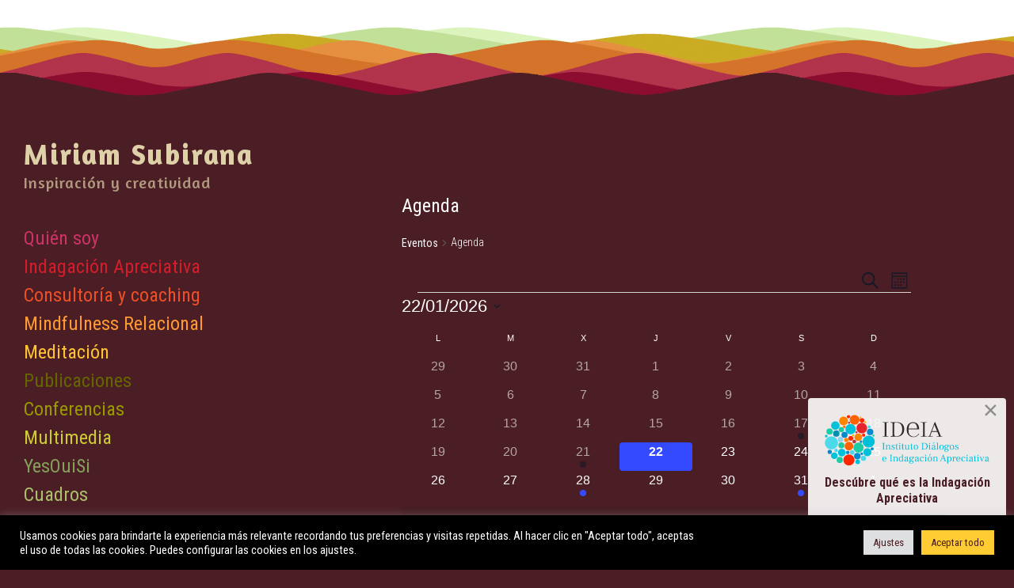

--- FILE ---
content_type: text/css
request_url: https://www.miriamsubirana.com/wp-content/themes/twentyfifteen-child/ms-data/ms-style.css?ver=1.1
body_size: 1695
content:
a:focus { outline:none; }

/* Accordion menu 
.widget_nav_menu ul.menu li.menu-item-has-children ul.sub-menu { }
.widget_nav_menu ul.menu li.menu-item-has-children ul.sub-menu li.menu-item { }*/
.widget_nav_menu, .widget_nav_menu ul, .widget_nav_menu li, .widget_nav_menu a { margin:0!important; padding:0!important; border:0!important; list-style: none; font-weight: normal; text-decoration: none; line-height: 1; font-size: 1em; position: relative; }
.widget_nav_menu { margin-left:85px!important; }
.widget_nav_menu a { line-height: 1.3; }
/*.widget_nav_menu ul.menu li.menu-item-has-children.has-sub.active a { border:3px solid #f0f!important; }*/
.widget_nav_menu > ul > li > a { font-size: .9em; display: block; }
.widget_nav_menu > ul > li > a:hover { text-decoration: none; }
.widget_nav_menu ul ul { display: none; }
.widget_nav_menu ul ul li { padding: 0; }
.widget_nav_menu ul ul a { padding:10px 0 0 25px!important; display: block; color: #676767; font-size:.8em; font-weight: normal; }
.widget_nav_menu ul ul li:last-of-type { margin-bottom:25px!important; }


.accordion, .accordion ul, .accordion li, .accordion .accordion-item { margin:0!important; padding:0!important; border:0!important; list-style: none; font-weight: normal; text-decoration: none; line-height: 1; font-size: 1em; position: relative; }
.accordion .accordion-item { line-height: 1.3; }
.accordion > ul > li > .accordion-item { color:rgb(227, 160, 29); display: block; cursor:pointer; }
.accordion > ul > li > .accordion-item:hover { }
.accordion ul ul { display: none; }
.accordion ul ul li { padding: 0; }
.accordion ul ul .accordion-item { padding:10px 0 0 25px!important; display: block; color: #676767; font-weight: normal; }
.accordion ul ul li:last-of-type { margin-bottom:25px!important; }

--- FILE ---
content_type: text/css
request_url: https://www.miriamsubirana.com/wp-content/themes/twentyfifteen-child/pag-data/jquery.paginate.css?ver=1.1
body_size: 676
content:
.paginate-pagination ul { margin: 20px 0; padding: 0; list-style: none; }
.paginate-pagination ul:after { content: ' '; display: table; clear: both; }
.paginate-pagination ul > li { float: left; margin-right: 3px; border:1px solid rgba(255,255,255,.25); width:30px; height:30px; line-height:30px; }
.paginate-pagination ul > li > a.page { display: block; text-align: center; text-decoration: none; cursor: pointer; font-size:14px; }
.paginate-pagination ul > li > a.page:hover { opacity: 0.7; }
.paginate-pagination ul > li > a.page.active { opacity: 0.7; color:rgba(255,255,255,.4); cursor: default; }
.paginate-pagination ul > li > a.page-next.deactive, .paginate-pagination ul > li > a.page-prev.deactive { opacity: 0.7; color:rgba(255,255,255,.4); cursor: default; }


--- FILE ---
content_type: text/css
request_url: https://www.miriamsubirana.com/wp-content/themes/twentyfifteen-child/style.css?ver=20251202
body_size: 28364
content:
/*
 Theme Name:   Twenty Fifteen Child
 Theme URI:    twentyfifteen-child
 Description:  Twenty Fifteen Child Theme
 Author:       El taller
 Template:     twentyfifteen
 Version:      1.0.0
 License:      GNU General Public License v2 or later
 License URI:  http://www.gnu.org/licenses/gpl-2.0.html
 Tags:         light, dark, two-columns, right-sidebar, responsive-layout, accessibility-ready
 Text Domain:  twentyfifteen-child
*/

@import url('https://fonts.googleapis.com/css?family=Amaranth:400,700|Roboto+Condensed:300,400,700');

/*@import url('https://fonts.googleapis.com/css?family=Roboto+Condensed:300,400,700');
@import url('https://fonts.googleapis.com/css?family=Amaranth:400,700|Baloo|Palanquin+Dark:400,500,600,700|Yanone+Kaffeesatz:300,400,700');*/

body, body:before, header, article, footer, #page, #content, #sidebar, .entry-content, .post-navigation, .pagination, .secondary, .site-header, .site-footer, .hentry, .entry-footer, .page-header, .page-content, .widecolumn, .comments-area, .site-info { border:none; box-shadow:none; background:transparent; color:#fff; font-family: 'Roboto Condensed', sans-serif; font-weight:300; }
a, a:hover, .lang-item a { color:#fff; text-decoration:none!important; border:none!important; }
body { background:rgb(74,30,36) url(header.png) repeat-x center top; padding-top:134px!important; }

a, .accordion-item, .nav-anchor a, .entry-content input[type=submit], #mce-success-response, #mce-error-response, div.mce_inline_error, .mc-field-group { -webkit-transition:all .5s ease; -moz-transition:all .5s ease; -o-transition:all .5s ease; transition:all .5s ease; }
body .margin-bottom { margin-bottom:50px!important; }
body .margin-none { margin:0; padding:0; }

.home.page .entry-header, #menu-menu-en, #menu-menu-es, .edit-link { display:none; }
#main, article, #sidebar .site-header, #site-navigation, #widget-area aside { margin:0!important; padding:0!important; }
#main { margin:20px 0 0 0!important; }
#sidebar .site-header { margin:30px 0 0 0!important; }
#sidebar .site-header .site-branding .site-title { font-family:'Amaranth', sans-serif; font-weight:700; letter-spacing:.05em; font-size:36px; }
#sidebar .site-header .site-branding .site-description { margin:0; padding:0; font-family:'Amaranth', sans-serif; font-weight:400; letter-spacing:.05em; font-size:20px; }
.site-description, .site-title a, h1.entry-title { color:rgb(223,209,167); }
h1.entry-title { font-family:'Amaranth', sans-serif; font-weight:700; font-size:28px; letter-spacing:0.04em; color:rgba(223,209,167,.75); }

#sidebar .site-header, #widget-area aside { margin:40px 30px!important; }
article { margin:50px 0 0 0!important; }

.entry-content { font-weight:300; color:rgba(255,255,255,.75); }
.entry-content strong { font-weight:700; letter-spacing:0.04em; color:rgb(255,255,255); }
.entry-content a { font-weight:400; color:rgb(227, 160, 29); }
.entry-content a:hover { color:rgba(227, 160, 29, .75); }
.entry-content .destacado { color:rgb(255,255,255); }
.entry-content .button, .accordion .accordion-item { display:inline-block; padding:10px 20px!important; border:1px solid rgba(255,255,255,.25)!important; }
.entry-content .button:hover, .accordion .accordion-item:hover { border:1px solid rgb(227, 160, 29)!important; background:rgb(227,160,29); color:rgb(74,30,36); }

.accordion li { padding:0 0 10px 0!important; }
.accordion ul ul { padding:0!important; margin:0!important; }
.accordion ul ul li { padding:20px 0 0 0!important; margin:0!important; }
.accordion ul ul li p { font-weight:300; color:rgba(255,255,255,.75); line-height:30px!important; }
.accordion ul ul li p strong { font-weight:700; letter-spacing:0.04em; color:rgb(255,255,255); }

.listado { margin:0; padding:0; list-style:none; }
.listado li { margin:5px 0 0 0; padding:0; list-style:none; }
.listado.buttons .button { display:block!important; }
.listado.audio p { margin:0 0 10px 0!important; padding:0!important; }
.listado.audio li { border-bottom:1px solid rgba(255,255,255,.25); margin:0 0 30px 0; padding:0 0 10px 0; }

.secondary-toggle { background:rgb(223,209,167); right:10%; }
.secondary-toggle:hover { background:rgba(223,209,167,.5); }

/* Menú */
.menu li { font-size:24px; padding-bottom:5px!important; }
.menu li li a { opacity:.75; }
.menu li li a:hover { opacity:1; }
.menu li li.current_page_item a { opacity:1; font-weight:700; letter-spacing:0.04em; }
.menu li li { padding-bottom:0!important; }

/*.menu-item-204 *, .menu-item-127 * { color:#c36!important; }
.menu-item-194 *, .menu-item-133 * { color:#d61d2b!important; }
.menu-item-196 *, .menu-item-139 * { color:#ee4f26!important; }
.menu-item-198 *, .menu-item-145 * { color:#f93!important; }
.menu-item-199 *, .menu-item-157 * { color:#660!important; }

.menu-item-294 *, .menu-item-304 * { color:#ffc333!important; }

.menu-item-199 .sub-menu *, .menu-item-157 .sub-menu * { color:rgb(153,153,0)!important; }
.menu-item-737 *, .menu-item-738 * { color:#990!important; }
.menu-item-201 *, .menu-item-170 * { color:#cc3!important; }
.menu-item-203 *, .menu-item-176 * { color:#abc06b!important; }
.menu-item-195 *, .menu-item-182 * { color:#83b4ab!important; }
.menu-item-197 *, .menu-item-674 *, .menu-item-54 * { color:#2eabb3!important; }
.menu-item-202 *, .menu-item-188 * { color:#088282!important; }*/

.menu-item-204 *, .menu-item-127 * { color:#c36!important; }
.menu-item-194 *, .menu-item-133 * { color:#d61d2b!important; }
.menu-item-199 *, .menu-item-157 * { color:#ee4f26!important; }
.menu-item-199 .sub-menu *, .menu-item-157 .sub-menu * { color:#ee4f26!important; }
.menu-item-3087 *, .menu-item-3092 * { color:#f93!important; }
.menu-item-294 *, .menu-item-304 * { color:#ffc333!important; }
.menu-item-196 *, .menu-item-139 * { color:#660!important; }
.menu-item-198 *, .menu-item-145 * { color:#990!important; }
.menu-item-737 *, .menu-item-738 * { color:#86a05c!important; }
.menu-item-201 *, .menu-item-170 * { color:#cc3!important; }
.menu-item-203 *, .menu-item-176 * { color:#abc06b!important; }
.menu-item-195 *, .menu-item-182 * { color:#83b4ab!important; }
.menu-item-197 *, .menu-item-674 *, .menu-item-54 * { color:#2eabb3!important; }
.menu-item-202 *, .menu-item-188 * { color:#088282!important; }

/* Anchors */
.nav-anchor { margin:0; padding:0; display:flex; justify-content:left; flex-wrap:wrap; }
.nav-anchor a { background:rgba(223,209,167,.85); width:30.3%!important; display:inline-block; margin:0 1% 10px 0; display:flex; justify-content:center; align-items:center; flex-wrap:wrap; }
.nav-anchor a span { display:block; padding:10px 20px; text-align:center; hyphens:none; font-size:16px; line-height:22px; color:rgb(74,30,36); }
.nav-anchor a:hover { background:rgba(223,209,167,.5); color:rgb(74,30,36); }

#main .post .post-thumbnail { text-align:left; margin-bottom:30px!important; }
#main .post .post-thumbnail img { margin-left:10%; display:inline-block; }

/* videos layout */
#video-gallery .ytc_display_thumbnail { display:flex; justify-content:left; flex-wrap:wrap; }
#video-gallery .ytc_video_container { margin:0 1% 0 0; width:30.3%!important; display:inline-block; }
#video-gallery .ytc_title { font-size:16px!important; font-weight:300!important; color:rgb(255,255,255)!important; line-height:24px!important; margin:10px 50px 20px 0!important; hyphens:none; }

/* home containers */
.home #page .site-content { height:-webkit-calc(100% - 80px)!important; height:expression(100% - 80px)!important; height:-moz-calc(100% - 80px)!important; height:-o-calc(100% - 80px); height: calc(100% - 80px)!important; }
.home #main, .home #main article, .home #main article .entry-content, .home-container-item ul, .home-container-item ul li, .ecs-event-list h4, .ytc_title { margin:0!important; padding:0!important; list-style:none!important; }
.home #main article .entry-content { margin:10px auto 25px!important; width:800px!important; background:url(home-bg.svg) no-repeat left center; }
.home-container { overflow:hidden!important; width:400px!important; height:400px!important; float:left!important; margin:0!important; padding:0!important; /*-webkit-border-radius:100%; -moz-border-radius:100%; border-radius:100%;*/ }
.home-container.q1 a, .home-container.q1 h2 { color:#2eabb3!important; }
.home-container.q2 a, .home-container.q2 h2 { color:#ee4f26!important; }
.home-container.q3 a, .home-container.q3 h2 { color:#cc3!important; }
.home-container.q4 a, .home-container.q4 h2 { color:#83b4ab!important; }
.home-container .home-container-item { width:60%!important; margin:20% auto 0!important; }
.home-container .home-container-item h2 { margin-bottom:0!important; font-size:20px!important; font-weight:700!important; font-family:'Amaranth', sans-serif; letter-spacing:0.04em; }
.home-container.q1 .home-container-item h2 { margin-top:110px!important; }
.home-container.q2 { width:360px!important; }
.home-container.q2 .home-container-item h2 { text-align:center!important; }
.home-container.q2 .home-container-item h2, .home-container.q3 .home-container-item h2 { margin-bottom:15px!important; }
.home-container.q2 .home-container-item a, .home-container.q3 .home-container-item h3 { hyphens:none; }
/* home libro */
.home .wcp-img-wrap, .home .wcp-content-wrap, .home .wcp-content-wrap h3, .home .wcp-content-wrap h3 a { display:block!important; width:100%!important; text-align:center!important; margin:0!important; padding:0!important; }
.home .wcp-img-wrap img { width:110px!important; display:inline!important; margin-bottom:20px!important; }
/* home layout */
.home .ecs-event-list .duration.time, .home .lcp_catlist li { font-size:15px; font-weight:300; color:rgba(255,255,255,.5); }
.home .lcp_catlist li a, .home .ecs-event-list li h4 a { display:block; font-size:24px!important; font-weight:400!important; font-family:'Amaranth', sans-serif; letter-spacing:0.04em; }
/*.home .ecs-excerpt, .home .lcp_catlist li p, .home .ytc_title { font-weight:300!important; color:rgb(255,255,255)!important; font-size:18px!important; line-height:24px!important; }*/
.home .ecs-excerpt, .home .lcp_catlist li p, .home .ytc_title { font-weight:300!important; color:rgba(255,255,255,.5)!important; font-size:15px!important; line-height:25px!important; }
/* home videos */
.home .ytc_title { margin-top:20px!important; }

/* Oculta imatge als posts sel·leccionats */
.category-cuadros-a-la-venta .post-thumbnail, .category-paintings-on-sale .post-thumbnail { display:none!important; }

/* Llistat publicacions, blog i cuadres */
#list .lcp_catlist, .galeria-cuadros .lcp_catlist, .blog-container .lcp_catlist, #paginate-list { margin:0; padding:0; list-style:none; text-align:left; display:flex; justify-content:left; flex-wrap:wrap; }
#list .lcp_catlist li, .galeria-cuadros .lcp_catlist li, .blog-container .lcp_catlist li, #paginate-list li { display:inline-block; width:30.3%; margin:0 1% 1% 0; border:1px solid rgba(255,255,255,.25); }
#list .lcp_catlist li { display:flex; justify-content:center; align-items:flex-end; flex-wrap:wrap; }
#list .lcp_catlist li a:first-child { align-self: flex-start; }
#list .lcp_catlist li a { width:100%; hyphens:none; }
.galeria-cuadros .lcp_catlist li { border:none; }
.galeria-cuadros .lcp_catlist li .galeria-title { display:block; padding:10px 0 20px; max-width:150px; font-size:18px; line-height:24px; }
#list .lcp_catlist li a { display:block; text-align:center; padding:10px 20px; font-size:18px; line-height:24px; }
.blog-container .lcp_catlist li { font-size:15px; font-weight:300; color:rgba(255,255,255,.5); padding:20px 20px 0; }
.blog-container .lcp_catlist li p { font-size:18px; line-height:24px; font-weight:300!important; color:rgb(255,255,255)!important; }
.blog-container .lcp_catlist li a { display:block; font-size:20px!important; line-height:28px!important; }
#list .lcp_catlist li a:last-of-type { padding:0 0 20px; }
#list .lcp_catlist li img { display:inline-block; }
.lcp_paginator { margin:20px; }
.lcp_paginator li { border:1px solid rgba(255,255,255,.25); width:30px; height:30px; line-height:30px; font-size:14px; text-align:center; color:rgba(255,255,255,.25); cursor:default; }
.lcp_paginator li a { display:block; }
/* Paginació publicacions */
#paginate-list li a { display:block; padding:10px 20px; font-size:15px; line-height:24px; font-weight:300; }
#paginate-list li a span { display:block; font-weight:700; letter-spacing:.04em; }
#paginate-list li a strong { display:block; font-weight:400; font-size:18px; }

/* Agenda */
.agenda .ecs-event-list { margin:0!important; padding:0!important; list-style:none!important; display:flex; justify-content:left; flex-wrap:wrap; }
.agenda .ecs-event-list .ecs-event { margin:0 1% 0 0; width:30.3%!important; display:inline-block; border:1px solid rgba(255,255,255,.25); }
.agenda h4, .agenda .duration.time, .agenda p { display:block!important; padding:0 20px!important; }
.agenda h4 { padding-top:20px!important; }
.agenda .ecs-event-list .entry-title.summary { font-size:22px!important; font-weight:400!important; }
.agenda .ecs-event-list .ecs-excerpt { font-size:20px!important; font-weight:300!important; color:rgb(255,255,255)!important; line-height:28px!important; }
.agenda .ecs-event-list .duration.time { font-size:15px; font-weight:300; color:rgba(255,255,255,.5); }

/* Audio */
.mejs-container, .mejs-controls { background:rgba(255,255,255,.025)!important; }

#swipebox-overlay { background:rgb(74,30,36); }
#swipebox-bottom-bar { background:rgba(0,0,0,.5); }

body .rl-gallery-item { margin:0!important; padding:0!important; width:auto!important; }
body .rl-gallery-item .rl-gallery-link { margin:0 10px 10px 0!important; padding:0!important; display:block!important; }

/* Calendario */
#tribe-events { background:none!important; margin:0!important; padding:0!important; }
#tribe-events .tribe-events-page-title { margin-top:0!important; font-size:24px!important; font-weight:400; }
#tribe-events .tribe-events-calendar { background:#fff!important; }
#tribe-events .label-tribe-bar-date, #tribe-events .label-tribe-bar-search, #tribe-events .tribe-bar-views-inner label { color:rgb(227, 160, 29); }
#tribe-events .tribe-bar-views-option a:hover span { color:#000; }
#tribe-events .tribe-events-month-event-title a { color:rgb(227, 160, 29); font-size:16px; }
#tribe-events .tribe-events-notices { display: none; }
#tribe-events .tribe-events-cal-links { display:none!important; }
#tribe-events .tribe-events-list-separator-month { margin:0!important; }
#tribe-events .tribe-events-list-separator-month::after { border-bottom:none; }
#tribe-events .tribe-events-list-separator-month span { background:none; font-size:24px!important; font-weight:400; }
#tribe-events .tribe-events-loop { margin:0!important; width:100%!important; max-width:inherit!important; float: left!important; }
#tribe-events .tribe-events-loop .tribe-events-list-separator-month { width:100%!important; }
#tribe-events .tribe-events-loop .type-tribe_events { margin:0 0 20px!important; padding:10px 20px!important; border:1px solid rgba(255,255,255,.25); width:100%!important; }
/*
#tribe-events .tribe-events-loop { display:flex; justify-content:center; flex-wrap:wrap; }
#tribe-events .tribe-events-loop .type-tribe_events { margin:0 1% 20px!important; width:30.3%!important; text-align:left!important; }
#tribe-events .tribe-events-loop .type-tribe_events p { hyphens:none!important; }
*/
#tribe-events .tribe-events-loop .type-tribe_events .tribe-events-list-event-title { font-size:22px!important; line-height:28px!important;  }
#tribe-events .tribe-events-loop .type-tribe_events .tribe-events-event-meta, #tribe-events .tribe-events-loop .type-tribe_events .tribe-events-event-meta * { margin:0!important; padding:0!important; border:none!important; }
#tribe-events .tribe-events-loop .type-tribe_events .tribe-events-venue-details { display:none!important; }
#tribe-events .tribe-events-loop .type-tribe_events .tribe-event-schedule-details { font-size:16px!important; font-weight:400!important; color:rgba(255,255,255,.5); }
#tribe-events .tribe-events-loop .type-tribe_events .tribe-events-list-event-description p { font-size:16px!important; line-height:22px!important; font-weight:300!important; }
#tribe-events .tribe-events-loop .type-tribe_events .tribe-events-list-event-description .tribe-events-read-more { display:none!important; }
#tribe-events .type-tribe_events.hentry { border:none!important; }
#tribe-events #tribe-events-footer { margin:0!important; border:none!important; }
#tribe-events .tribe-events-event-meta { background:none; }
#tribe-events #tribe-bar-collapse-toggle, #tribe-events .tribe-bar-views-inner { background:rgba(255, 255, 255, .5)!important; color:rgb(74,30,36)!important; }
#tribe-events #tribe-bar-form { background:rgba(255, 255, 255, .15)!important; color:rgb(74,30,36)!important; }
#tribe-events .tribe-bar-views-toggle:hover { background:none!important; }
#tribe-events .tribe-bar-views-inner * { color:rgb(74,30,36)!important; }
#tribe-events .tribe-events-button { -webkit-border-radius:6px!important; -moz-border-radius:6px!important; border-radius:6px!important; background:rgba(255,255,255,.5)!important; color:rgb(74,30,36)!important; }
#tribe-events #tribe-bar-collapse-toggle:hover { background:rgba(255, 255, 255, .5)!important; }
#tribe-events .tribe-events-sub-nav li a { background:rgba(255, 255, 255, .2)!important; padding:10px!important; display:inline-block; border-radius:5px; }
#tribe-events .tribe-events-day-time-slot-heading { background:none; font-size:18px!important; font-weight:400; margin:0; }
#tribe-events .tribe-events-tooltip h3.entry-title.summary { margin:10px 0!important; padding:0!important; color:rgb(227, 160, 29); font-weight:400; }
#tribe-events .tribe-event-description p, #tribe-events .tribe-event-duration { font-size:16px!important; line-height:20px!important;}
#tribe-events .tribe-event-duration { color:rgb(227, 160, 29); }
#tribe-events .tribe-events-schedule, #tribe-events .tribe-events-single-event-title { background:none!important; margin:0!important; color:#fff; }
#tribe-events .tribe-events-schedule { margin-bottom:20px!important; }
#tribe-events .tribe-events-single-section { border:1px solid rgba(255,255,255,.25); font-size:18px; }
#tribe-events .tribe-events-single-section h2, #tribe-events .tribe-events-single-section dt { letter-spacing:0.05em; }
#tribe-events .tribe-events-abbr {text-decoration:none; }

#tribe-events-content .tribe-events-single-event-description.tribe-events-content p, #tribe-events-content .tribe-events-schedule h2 { font-size:18px!important; line-height:26px!important; color:rgba(255,255,255,.75)!important; font-weight:300!important; }
#tribe-events-content .tribe-events-schedule h2 { color:rgb(255,255,255)!important; }
#tribe-events-content abbr, #tribe-events-content .tribe-events-abbr, #tribe-events-content dd { color:rgba(255,255,255,.75)!important; font-weight:300!important; }
#tribe-events-content h2, #tribe-events-content dt { font-weight:300!important; }

footer.entry-footer, nav.navigation.post-navigation, nav.navigation.post-navigation *, #tribe-events .tribe-events-ical { display:none!important; visibility:hidden!important; }

/* Footer */
.site-footer, .site-footer .site-info { margin:0 0 0 20%!important; padding:10px 0!important; width:100%!important; width:-webkit-calc(100% - 20%)!important; width:expression(100% - 20%)!important; width:-moz-calc(100% - 20%)!important; width:-o-calc(100% - 20%); width: calc(100% - 20%)!important; text-align:left; }
.site-footer .site-info { display:flex; justify-content:left; align-items:center; flex-wrap:wrap; }
.site-footer .site-info ul { display:inline-block; list-style:none; margin:0!important; padding:0!important; }
.site-footer .site-info ul li, .site-footer .site-info span { display:inline-block; float:left; margin:0 10px; padding:0; }
.site-footer .site-info ul li a { color:rgba(223,209,167,.5); }
.site-footer .site-info ul li a:hover { color:rgb(223,209,167); }
.site-footer .site-info ul li.current-lang a { color:rgb(223,209,167); font-weight:700; }
#social-links li { margin:0 2px; }
#social-links li a { text-indent:-10000px; width:40px; height:40px; display:block; background:rgba(223,209,167,.15) no-repeat center center; background-size:100%; -webkit-border-radius:100%; -moz-border-radius:100%; border-radius:100%; }
#social-links li a:hover { background-color:rgba(223,209,167,.35); }
#social-links li.facebook a { background-image:url(icons/facebook.svg); }
#social-links li.linkedin a { background-image:url(icons/linkedin.svg); }
#social-links li.twitter a { background-image:url(icons/twitter.svg); }
#social-links li.youtube a { background-image:url(icons/youtube.svg); }
#social-links li.instagram a { background-image:url(icons/instagram.svg); }

/* Form */
.entry-content input, .entry-content textarea { background:none; border:1px solid rgba(223,209,167,.25); color:#fff; font-family: 'Roboto Condensed', sans-serif; font-weight:300; }
::placeholder { color:rgb(255,255,255); color:rgba(255,255,255,.4); opacity:1; font-family: 'Roboto Condensed', sans-serif; font-weight:300; }
:-ms-input-placeholder { color:rgb(255,255,255); color:rgba(255,255,255,.4); font-family: 'Roboto Condensed', sans-serif; font-weight:300; }
::-ms-input-placeholder { color:rgb(255,255,255); color:rgba(255,255,255,.4); font-family: 'Roboto Condensed', sans-serif; font-weight:300; }
.entry-content input[type=submit] { border:none!important; border:none; background:rgb(227,160,29); color:rgb(74,30,36); margin:0; display:inline-block; padding:15px 20px!important; font-weight:400; text-transform:none; }
.entry-content input[type=submit]:hover { border:none!important; background:rgba(227,160,29,.5); }
.checkbox-newsletter span span, .checkbox-mailchimp span { font-size:16px; display:inline-block; padding-left:5px; font-weight:400; color:rgb(227,160,29); }
.checkbox-mailchimp span { padding-right:15px; }
.wpcf7-mail-sent-ok, .wpcf7-validation-errors, .wpcf7-not-valid-tip { margin-left:0!important; margin-right:0!important; border:none!important; font-weight:400!important; color:rgb(74,30,36)!important; opacity:.9; }
.wpcf7-not-valid-tip { color:#d61d2b!important; padding-top:10px; }
.wpcf7-mail-sent-ok { background:#cc3; }
.wpcf7-validation-errors { background:#d61d2b; }

#mce-success-response, #mce-error-response, div.mce_inline_error { text-align:center!important; padding:10px 20px!important; color:rgb(74,30,36)!important; }
#mce-success-response { background:#cc3!important; margin-bottom:10px!important; }
#mce-error-response, div.mce_inline_error { background:#d61d2b!important; }
#mce-error-response { margin-bottom:10px!important; }
div.mce_inline_error { margin-top:10px!important; }
.mc-field-group { margin-bottom:20px!important; }

@media screen and (max-width:1320px) {
	#tribe-events #tribe-bar-form { background:none!important; }
	#tribe-events #tribe-bar-date, #tribe-events #tribe-bar-search { color:#000!important; }
	#tribe-events .tribe-bar-submit { margin:0!important; }
	#tribe-events .tribe-bar-submit .tribe-events-button { background:rgb(227, 160, 29)!important; }
}

@media screen and (max-width:1200px) {
	#sidebar .site-header .site-branding .site-title { font-size:30px; }
	#sidebar .site-header .site-branding .site-description { font-size:18px; }
}

@media screen and (max-width:1160px) {
	.agenda .ecs-event-list .ecs-event { width:49%!important; }
	/* home containers */
	.home #main article .entry-content { width:700px!important; }
	.home-container { width:330px!important; height:330px!important; }
	/* home libro */
	.home .wcp-img-wrap img { width:90px!important; }
	/* home layout */
	.home .ecs-event-list .duration.time, .home .lcp_catlist li { font-size:13px; }
	.home .lcp_catlist li a, .home .ecs-event-list li h4 a { font-size:18px!important; }
	.home .ecs-excerpt, .home .lcp_catlist li p, .home .ytc_title { font-size:16px!important; line-height:22px!important; }
}

@media screen and (max-width:1060px) {
	#sidebar .site-header .site-branding .site-title { font-size:26px; }
	#sidebar .site-header .site-branding .site-description { font-size:14px; }
}

@media screen and (max-width:955px) {
	#sidebar .site-header .site-branding { margin-left:7%!important; margin-bottom:40px; }
	.widget_nav_menu .menu { margin-left:9%!important; margin-bottom:80px!important; }
	#sidebar .site-header .site-branding .site-title { font-size:36px; }
	#sidebar .site-header .site-branding .site-description { font-size:20px; }
	article { margin:0!important; }
	#secondary, .widget_nav_menu, .widget_nav_menu ul, .widget_nav_menu ul li { margin:0!important; padding:0!important; }
	#sidebar .site-header { margin:20px 0 0 20px!important; padding:0!important; }
	#widget-area, #widget-area aside { margin:0!important; }
	/*#widget-area aside .menu { margin:0 0 40px 20px!important; }*/
	.site-footer .site-info { justify-content:center; }
	.site-footer, .site-footer .site-info { margin:0!important; text-align:center; width:100%!important; }
	.site-footer .site-info ul { margin:0 0 20px 0!important; }
	.galeria-cuadros .lcp_catlist li { width:23%; }
	.rl-gallery-container .rl-gallery-item { width:20%!important; }
	.galeria-cuadros .lcp_catlist li img, .rl-gallery-container .rl-gallery-item img { width:100%!important; }
}
/*@media screen and (max-width:900px) {
.agenda .ecs-event-list .ecs-event { width:49%!important; }
}*/
@media screen and (max-width:768px) {
	#sidebar .site-header .site-branding { margin-left:6%!important; }
	#tribe-events .tribe-events-schedule { margin-top:20px!important; }
	.entry-content .alignright { float:none!important; margin:0!important; }
	body #tribe-events #tribe-events-footer, body #tribe-events #tribe-events-footer::after, body #tribe-events #tribe-events-footer::before, body #tribe-events #tribe-events-header, body #tribe-events #tribe-events-header::after, body #tribe-events #tribe-events-header::before { background:none!important; border:none!important; outline:none!important; }
}
@media screen and (max-width:750px) {
	/* home containers */
	.home #main article .entry-content { width:100%!important; background:none!important; }
	.home-container { width:100%!important; height:auto!important; border-bottom:1px solid rgba(255,255,255,.25); margin:0!important; padding:0!important; }
	.home-container .home-container-item { width:100%!important; width:-webkit-calc(100% - 40px)!important; width:expression(100% - 40px)!important; width:-moz-calc(100% - 40px)!important; width:-o-calc(100% - 40px); width: calc(100% - 40px)!important; margin:0 auto!important; }
	.home-container.q1 { border-top:1px solid rgba(255,255,255,.25); margin-top:20px!important; }
	.home-container.q1 .home-container-item h2 { margin-top:20px!important; }
	.home-container.q2 { width:100%!important; padding-bottom:40px!important; }
	.home-container.q2 .home-container-item, .home-container.q2 .home-container-item h2 { text-align:left!important; }
	.home .wcp-img-wrap, .home .wcp-content-wrap, .home .wcp-content-wrap h3, .home .wcp-content-wrap h3 a { text-align:left!important; }
	/* home videos */
	.home .ytc_thumb span { margin-top:10px!important; }
	.home .ytc_title { margin-top:10px!important; margin-bottom:20px!important; }
	/* Llistat publicacions */
	#list .lcp_catlist li, .blog-container .lcp_catlist li, #paginate-list li { width:49%; }
	.galeria-cuadros .lcp_catlist li { width:30.3%; }
	.rl-gallery-container .rl-gallery-item { width:25%!important; }
	/* videos layout */
	#video-gallery .ytc_video_container { width:49%!important; }
	/* anchors */
	.nav-anchor a { width:100%!important; margin:0 0 1px 0; }
}

@media screen and (max-width:620px) {
	#sidebar .site-header .site-branding { margin-left:4%!important; }
	#sidebar .site-header .site-branding .site-description { display:block; }
	.agenda .ecs-event-list .ecs-event { width:99%!important; margin-bottom:10px!important; }
}

@media screen and (max-width:500px) {
	.galeria-cuadros .lcp_catlist li { width:49%; }
	.rl-gallery-container .rl-gallery-item { width:33.3%!important; }
}

@media screen and (max-width:400px) {
	#sidebar .site-header .site-branding { margin-left:5px!important; }
	/* Llistat publicacions */
	#list .lcp_catlist li, .blog-container .lcp_catlist li, #paginate-list li { margin:0 0 20px 0; width:99%; }
	/* videos layout */
	#video-gallery .ytc_video_container { margin:0 0 20px 0; width:100%!important; }
	.rl-gallery-container .rl-gallery-item { width:50%!important; }
}

--- FILE ---
content_type: text/javascript
request_url: https://www.miriamsubirana.com/wp-content/themes/twentyfifteen-child/pag-data/jquery.paginate.js?ver=1.0
body_size: 7536
content:
/*
    jquery.paginate
    ^^^^^^^^^^^^^^^

    Description: Add a pagination to everything.
    Version: Version 0.3.0
    Author: Kevin Eichhorn (https://github.com/neighbordog)
*/

(function( jquery ) {

    jquery.paginate = function(element, options) {

        /*
            #Defaults
        */
        var defaults = {
            perPage:                10,              //how many items per page
            autoScroll:             true,           //boolean: scroll to top of the container if a user clicks on a pagination link
            scope:                  '',             //which elements to target
            paginatePosition:       ['bottom'],     //defines where the pagination will be displayed
            containerTag:           'nav',
            paginationTag:          'ul',
            itemTag:                'li',
            linkTag:                'a',
            useHashLocation:        true,           //Determines whether or not the plugin makes use of hash locations
            onPageClick:            function() {}   //Triggered when a pagination link is clicked

        };

        var plugin = this;
        var plugin_index = jquery('.paginate').length;

        plugin.settings = {};

        var jqueryelement = jquery(element);

        var curPage, items, offset, maxPage;

        /*
            #Initliazes plugin
        */
        plugin.init = function() {
            plugin.settings = jquery.extend({}, defaults, options);

            curPage = 1;
            items =  jqueryelement.children(plugin.settings.scope);
            maxPage = Math.ceil( items.length / plugin.settings.perPage ); //determines how many pages exist

            var paginationHTML = generatePagination(); //generate HTML for pageination

            if(jquery.inArray('top', plugin.settings.paginatePosition) > -1) {
                jqueryelement.before(paginationHTML);
            }

            if(jquery.inArray('bottom', plugin.settings.paginatePosition) > -1) {
                jqueryelement.after(paginationHTML);
            }

            jqueryelement.addClass("paginate");
            jqueryelement.addClass("paginate-" + plugin_index);

            var hash = location.hash.match(/\#paginate\-(\d)/i);

            //Check if URL has matching location hash
            if(hash && plugin.settings.useHashLocation) {
                plugin.switchPage(hash[1]);
            } else {
                plugin.switchPage(1); //go to initial page
            }

        };

        /*
            #Switch to Page > 'page'
        */
        plugin.switchPage = function(page) {

            if(page == "next") {
                page = curPage + 1;
            }

            if(page == "prev") {
                page = curPage - 1;
            }

            //If page is out of range return false
            if(page < 1 || page > maxPage) {
                return false;
            }

            if(page > maxPage) {
                jquery('.paginate-pagination-' + plugin_index).find('.page-next').addClass("deactive");
                return false;
            } else {
                jquery('.paginate-pagination-' + plugin_index).find('.page-next').removeClass("deactive");
            }

            jquery('.paginate-pagination-' + plugin_index).find('.active').removeClass('active');
            jquery('.paginate-pagination-' + plugin_index).find('.page-' + page).addClass('active');

            offset = (page - 1) * plugin.settings.perPage;

            jquery( items ).hide();

            //Display items of page
            for(i = 0; i < plugin.settings.perPage; i++) {
                if(jquery( items[i + offset] ).length)
                    jquery( items[i + offset] ).fadeTo(100, 1);
            }

            //Deactive prev button
            if(page == 1) {
                jquery('.paginate-pagination-' + plugin_index).find('.page-prev').addClass("deactive");
            } else {
                jquery('.paginate-pagination-' + plugin_index).find('.page-prev').removeClass("deactive");
            }

            //Deactive next button
            if(page == maxPage) {
                jquery('.paginate-pagination-' + plugin_index).find('.page-next').addClass("deactive");
            } else {
                jquery('.paginate-pagination-' + plugin_index).find('.page-next').removeClass("deactive");
            }

            curPage = page;

            return curPage;

        };

        /*
        #Kills plugin
        */
        plugin.kill = function() {

            jquery( items ).show();
            jquery('.paginate-pagination-' + plugin_index).remove();
            jqueryelement.removeClass('paginate');
            jqueryelement.removeData('paginate');

        };

        /*
        #Generates HTML for pagination (nav)
        */
        var generatePagination = function() {

            var paginationEl = '<' + plugin.settings.containerTag + ' class="paginate-pagination paginate-pagination-' + plugin_index + '" data-parent="' + plugin_index + '">';
            paginationEl += '<' + plugin.settings.paginationTag + '>';

            paginationEl += '<' + plugin.settings.itemTag + '>';
            paginationEl += '<' + plugin.settings.linkTag + ' href="#" data-page="prev" class="page page-prev"><<</' + plugin.settings.linkTag + '>';
            paginationEl += '</' + plugin.settings.itemTag + '>';

            for(i = 1; i <= maxPage; i++) {
                paginationEl += '<' + plugin.settings.itemTag + '>';
                paginationEl += '<' + plugin.settings.linkTag + ' href="#paginate-' + i + '" data-page="' + i + '" class="page page-' + i + '">' + i + '</' + plugin.settings.linkTag + '>';
                paginationEl += '</' + plugin.settings.itemTag + '>';
            }

            paginationEl += '<' + plugin.settings.itemTag + '>';
            paginationEl += '<' + plugin.settings.linkTag + ' href="#" data-page="next" class="page page-next">>></' + plugin.settings.linkTag + '>';
            paginationEl += '</' + plugin.settings.itemTag + '>';

            paginationEl += '</' + plugin.settings.paginationTag + '>';
            paginationEl += '</' + plugin.settings.containerTag + '>';

            //Adds event listener for the buttons
            jquery(document).on('click', '.paginate-pagination-' + plugin_index + ' .page', function(e) {
                e.preventDefault();

                var page = jquery(this).data('page');
                var paginateParent = jquery(this).parents('.paginate-pagination').data('parent');

                //Call onPageClick callback function
                jquery('.paginate-' + paginateParent).data('paginate').settings.onPageClick();

                page = jquery('.paginate-' + paginateParent).data('paginate').switchPage(page);

                if(page) {
                    if(plugin.settings.useHashLocation)
                        location.hash = '#paginate-' + page; //set location hash

                    if(plugin.settings.autoScroll)
                        jquery('html, body').animate({scrollTop: jquery('.paginate-' + paginateParent).offset().top}, 'slow');

                }

            });

            return paginationEl;

        };

        plugin.init();

    };

    jquery.fn.paginate = function(options) {

        return this.each(function() {
            if (undefined === jquery(this).data('paginate')) {
                var plugin = new jquery.paginate(this, options);
                    jquery(this).data('paginate', plugin);
            }
        });

    };
	
	jquery('#paginate-list').paginate();

}( jQuery ));


--- FILE ---
content_type: image/svg+xml
request_url: https://www.institutoideia.es/wp-content/uploads/2024/02/insituto-ideia-logo-1.svg
body_size: 32922
content:
<?xml version="1.0" encoding="utf-8"?>
<!-- Generator: Adobe Illustrator 24.1.0, SVG Export Plug-In . SVG Version: 6.00 Build 0)  -->
<svg version="1.1" id="Capa_2" xmlns="http://www.w3.org/2000/svg" xmlns:xlink="http://www.w3.org/1999/xlink" x="0px" y="0px"
	 viewBox="0 0 1053 338" style="enable-background:new 0 0 1053 338;" xml:space="preserve">
<style type="text/css">
	.st0{fill:#2F292B;}
	.st1{fill:#00C0D9;}
	.st2{fill:#4CD9EA;}
	.st3{fill:#FF2600;}
	.st4{fill:#00C0DA;}
	.st5{fill:#1BCDA2;}
	.st6{fill:#E6222A;}
	.st7{fill:#FF6200;}
	.st8{fill:#FF8500;}
	.st9{fill:#00C1DA;}
	.st10{fill:#008CCE;}
	.st11{fill:#1BCCA3;}
	.st12{fill:#008BCD;}
	.st13{fill:#0090B1;}
	.st14{fill:#1BCDA3;}
	.st15{fill:#1BCCA2;}
	.st16{fill:#4BD8EA;}
	.st17{fill:#90D2F3;}
	.st18{fill:#BE303B;}
	.st19{fill:#4CD8EA;}
	.st20{fill:#008CCD;}
	.st21{fill:#FF6B00;}
	.st22{fill:#BF313C;}
	.st23{fill:#FFB100;}
	.st24{fill:#FFB000;}
</style>
<g id="Capa_4">
	<g>
		<g>
			<g>
				<g>
					<path class="st0" d="M371.9,146.2v-2.5c3.5,0,8.6-0.2,10.1-0.6c1.5-0.4,2.4-2.6,2.8-3.8c0.3-1.2,0.5-3.1,0.5-5.7v-68
						c0-2.5-0.2-4.4-0.5-5.7s-1.2-3.4-2.8-3.8c-1.5-0.4-6.6-0.6-10.1-0.6V53h37.2v2.5c-3.4,0-8.5,0.2-10,0.6
						c-1.5,0.4-2.5,2.5-2.8,3.8c-0.4,1.3-0.6,3.2-0.6,5.7v68.1c0,2.5,0.2,4.4,0.6,5.7c0.4,1.2,1.3,3.4,2.8,3.8
						c1.5,0.4,6.6,0.6,10,0.6v2.5h-37.2V146.2z"/>
					<path class="st0" d="M421.3,146.2V143c3.5,0,8.6-0.8,10.1-1.2s2.4-1.2,2.8-2.5c0.3-1.3,0.5-3.2,0.5-5.7v-68
						c0-2.5-0.2-4.4-0.5-5.7s-1.2-2.1-2.8-2.5c-1.5-0.4-6.6-1.2-10.1-1.2V53h42.4c14,0.1,25,4.1,32.9,11.9s11.9,18.8,11.9,33.1
						c0,10.2-1.9,18.9-5.7,26.1c-3.8,7.2-9.3,12.7-16.4,16.5s-15.6,5.7-25.4,5.7h-39.7V146.2z M456.5,143.3c5,0,11.7-0.7,16.2-2
						s8.5-4.9,12-8.2s6.3-7.7,8.3-13.4c2-5.7,3-12.8,3-21.3c0-7.6-1.2-14.5-3.5-20.6s-5.4-12.3-10.6-16c-5.2-3.7-14.3-5.6-23.2-5.8
						c-4.8,0-5.6,0.2-7.8,0.5c-2.2,0.3-4.2,2.4-4.8,3.5c-0.6,1.1-0.9,2.9-0.9,5.4v64c0,3.7,0.5,6.4,1.5,8.2s2.5,4.3,4.6,4.9
						C453.3,143,453.3,143.3,456.5,143.3z"/>
					<path class="st0" d="M565.2,148.6c-17-0.7-40.9-12.9-40.9-46.5c0-9.7,1.5-18.3,4.5-25.7c3-7.4,7.5-13.1,13.6-17.2
						s13.8-6.1,23.2-6.1c8.4,0,37.7,4.5,37.4,44.5V99h-68.5l0.2-5.3h55.5c0.6-16.9-8.1-28.3-11.5-31.1c-3.4-2.8-7.8-4.2-13.2-4.2
						c-6.1,0-14.3,1.7-18.1,5s-6.6,8-8.4,14.1c-1.8,6.1-2.9,10.7-3.1,19.2c-0.8,28,3.1,35.9,14,42.9c29,18.7,47.8-10.3,50.8-12.6
						l2.9,0.8c-1.3,4.5-13.8,15-18.8,17.3C577.2,148.2,573.9,148.9,565.2,148.6z"/>
					<path class="st0" d="M613.4,146.2v-2.5c3.5,0,9.3-0.2,10.8-0.6c1.5-0.4,2.4-2.6,2.8-3.8c0.3-1.2,0.5-3.1,0.5-5.7v-68
						c0-2.5-0.2-4.4-0.5-5.7s-1.2-3.4-2.8-3.8c-1.5-0.4-7.3-0.6-10.8-0.6V53H652v2.5c-3.4,0-9.1,0.2-10.6,0.6
						c-1.5,0.4-2.5,2.5-2.8,3.8c-0.4,1.3-0.6,3.2-0.6,5.7v68.1c0,2.5,0.2,4.4,0.6,5.7c0.4,1.2,1.3,3.4,2.8,3.8
						c1.5,0.4,7.3,0.6,10.6,0.6v2.5h-38.6V146.2z"/>
					<path class="st0" d="M656.6,146.2v-2.5c2.5,0,7.7-0.3,9-0.8c1.3-0.6,2.3-2.8,3-4.2c0.8-1.4,1.6-3.2,2.4-5.6L701.3,53h3.7
						l31.9,81.2c0.8,2.4,1.5,4.1,2.2,5.3s1.7,3.3,2.9,3.7s4.9,0.6,7.2,0.6v2.5h-36.1v-2.5h9.9c2.2,0,3.5-1.9,4-3.1
						c0.5-1.2,0.4-2.8-0.4-4.7l-27.2-66.7l-24.5,67c-0.6,1.8-0.7,3.3-0.3,4.4c0.4,1.2,1.6,3.1,3.7,3.1H689v2.5h-32.4V146.2z
						 M681.8,115l1.7-4.1h35.3l1.7,4.1H681.8z"/>
				</g>
				<g>
					<path class="st1" d="M370.1,228.6v-1.8c1.6,0,2.7-0.1,3.4-0.3c0.7-0.2,1.1-0.6,1.3-1.1c0.2-0.5,0.3-1.4,0.3-2.4v-30.5
						c0-1.1-0.1-1.9-0.3-2.5c-0.2-0.5-0.6-0.9-1.3-1.1c-0.7-0.2-1.8-0.3-3.4-0.3v-1.8h15.6v1.8c-1.5,0-2.6,0.1-3.3,0.3
						c-0.7,0.2-1.1,0.6-1.3,1.1c-0.2,0.6-0.3,1.4-0.3,2.5V223c0,1.1,0.1,1.9,0.3,2.4c0.2,0.6,0.6,0.9,1.3,1.1
						c0.7,0.2,1.8,0.3,3.3,0.3v1.8H370.1z"/>
					<path class="st1" d="M390.4,228.6v-1.8c1.4,0,2.4-0.1,3-0.3s1-0.5,1.1-1s0.2-1.2,0.2-2.2v-18.9c0-1.1-0.1-1.8-0.4-2.2
						s-0.7-0.5-1.5-0.5h-2.2v-1.9l7.5-1.3h1.7v4.7h0.2v20.2c0,1,0.1,1.8,0.3,2.2c0.2,0.5,0.6,0.8,1.2,0.9c0.6,0.1,1.5,0.2,2.8,0.2
						v1.8h-13.9V228.6z M409.4,228.6v-1.8c1.3,0,2.2-0.1,2.8-0.2c0.6-0.1,1-0.4,1.1-0.9c0.2-0.5,0.3-1.2,0.3-2.2v-15.4
						c0-1.3-0.2-2.4-0.6-3.4s-1-1.8-1.9-2.4c-0.9-0.6-2-0.9-3.5-0.9c-1.9,0-3.5,0.5-4.8,1.6c-1.2,1.1-2.3,2.3-3.3,3.7V204
						c1-1.3,2.1-2.3,3.1-3.1c1.1-0.8,2.2-1.4,3.5-1.8c1.2-0.4,2.6-0.6,4.2-0.6c2.9,0,5,0.8,6.4,2.3s2.1,3.8,2.1,6.9v16
						c0,1,0.1,1.7,0.3,2.2c0.2,0.5,0.6,0.8,1.2,1s1.6,0.3,3,0.3v1.8h-13.9V228.6z"/>
					<path class="st1" d="M438.2,229.3c-1.4,0-2.5-0.2-3.4-0.5s-1.6-0.5-2.2-0.8s-1.2-0.4-1.8-0.4c-0.5,0-0.8,0.1-1,0.3
						s-0.4,0.5-0.6,0.9H428l-0.6-10.5h1.3c0.8,3,2.1,5.3,3.8,6.8c1.7,1.5,3.6,2.2,5.8,2.2c1.8,0,3.3-0.4,4.4-1.3
						c1.1-0.9,1.7-2.2,1.7-3.9c0-1.3-0.3-2.3-1-3.1s-1.6-1.4-2.7-1.9s-2.3-1-3.5-1.5l-1.6-0.6c-2.4-1-4.2-2-5.5-3.2
						c-1.3-1.1-2-2.8-2-4.9c0-2.7,1-4.8,2.9-6.3s4.4-2.3,7.5-2.3c1.2,0,2.2,0.1,3,0.3c0.7,0.2,1.4,0.4,1.8,0.6
						c0.5,0.2,1,0.3,1.4,0.3c0.6,0,1-0.1,1.1-0.4c0.1-0.3,0.2-0.5,0.3-0.7h1.1l0.4,9.3h-1.3c-0.3-1.4-0.8-2.6-1.4-3.7
						c-0.6-1.1-1.4-2-2.4-2.6c-1-0.7-2.3-1-3.8-1c-1.7,0-3.1,0.4-4.3,1.3c-1.1,0.8-1.7,1.9-1.7,3.3c0,1,0.3,1.8,0.9,2.6
						c0.6,0.7,1.3,1.4,2.2,1.8c0.9,0.5,1.7,0.9,2.5,1.2l1.7,0.6c1.9,0.7,3.6,1.4,5,2.2s2.4,1.7,3.2,2.9c0.7,1.1,1.1,2.5,1.1,4.2
						c0,1.9-0.5,3.5-1.4,4.9s-2.2,2.5-3.9,3.2C442.3,229,440.4,229.4,438.2,229.3z"/>
					<path class="st1" d="M463.7,229.3c-1,0-1.9-0.2-2.9-0.5c-1-0.4-1.8-1-2.4-2s-0.9-2.3-0.9-4.1V201h-4.6v-1.9
						c1.6-0.2,2.9-0.7,4-1.6c1.1-0.9,2-2,2.7-3.4s1.2-3,1.5-4.8h1.8v9.6h7v2h-7v20.7c0,1.8,0.3,3.1,0.9,3.8s1.4,1,2.4,1
						c0.7,0,1.4-0.2,2.2-0.5c0.7-0.4,1.3-0.7,1.7-1l0.7,1.5c-0.5,0.4-1.1,0.8-1.7,1.2c-0.7,0.4-1.4,0.8-2.2,1.1
						C465.8,229.2,464.9,229.3,463.7,229.3z"/>
					<path class="st1" d="M473.5,228.6v-1.8c1.4,0,2.3-0.1,3-0.3c0.6-0.2,1-0.5,1.1-1s0.2-1.2,0.2-2.2v-18.9c0-1.1-0.1-1.8-0.4-2.2
						s-0.7-0.5-1.5-0.5h-2.2v-1.9l7.7-1.3h1.7v24.8c0,1,0.1,1.8,0.3,2.3c0.2,0.5,0.6,0.8,1.2,1c0.6,0.1,1.6,0.2,3,0.2v1.8
						L473.5,228.6L473.5,228.6z M480.4,193c-1.1,0-1.9-0.3-2.5-1s-1-1.5-1-2.4c0-1,0.3-1.9,1-2.5c0.6-0.7,1.5-1,2.5-1
						c0.7,0,1.3,0.2,1.9,0.5c0.5,0.3,0.9,0.7,1.2,1.3c0.3,0.5,0.4,1.1,0.4,1.8c0,0.9-0.3,1.7-1,2.4C482.2,192.6,481.4,193,480.4,193
						z"/>
					<path class="st1" d="M501.7,229.3c-1,0-1.9-0.2-2.9-0.5c-1-0.4-1.8-1-2.4-2s-0.9-2.3-0.9-4.1V201h-4.6v-1.9
						c1.6-0.2,2.9-0.7,4-1.6c1.1-0.9,2-2,2.7-3.4s1.2-3,1.5-4.8h1.8v9.6h7v2h-7v20.7c0,1.8,0.3,3.1,0.9,3.8s1.4,1,2.4,1
						c0.7,0,1.4-0.2,2.2-0.5c0.7-0.4,1.3-0.7,1.7-1l0.7,1.5c-0.5,0.4-1.1,0.8-1.7,1.2c-0.7,0.4-1.4,0.8-2.2,1.1
						C503.8,229.2,502.9,229.3,501.7,229.3z"/>
					<path class="st1" d="M523.7,229.4c-2.8,0-4.9-0.8-6.3-2.3c-1.4-1.5-2.1-3.8-2.1-6.8v-16c0-1.1-0.1-1.8-0.4-2.2
						c-0.3-0.4-0.8-0.6-1.5-0.6h-2.2v-1.8l7.7-1.1h1.8v20.7c0,1.3,0.2,2.4,0.6,3.5c0.4,1.1,1,1.9,1.9,2.5s2,1,3.4,1s2.5-0.3,3.6-0.9
						c1-0.6,1.9-1.4,2.7-2.4s1.5-1.9,2.2-2.9v2.7c-0.7,1.1-1.5,2.1-2.6,3.1c-1,1-2.3,1.9-3.7,2.5
						C527.3,229.1,525.6,229.4,523.7,229.4z M534.1,228.6v-4.4H534l0.1-19.9c0-1.1-0.1-1.8-0.4-2.2c-0.3-0.4-0.8-0.6-1.5-0.6H530
						v-1.8l7.7-1.1h1.7v24.8c0,1,0.1,1.7,0.3,2.2s0.6,0.8,1.2,1c0.6,0.2,1.6,0.3,3,0.3v1.8h-9.8V228.6z"/>
					<path class="st1" d="M557.9,229.3c-1,0-1.9-0.2-2.9-0.5c-1-0.4-1.8-1-2.4-2c-0.6-1-0.9-2.3-0.9-4.1V201h-4.6v-1.9
						c1.6-0.2,2.9-0.7,4-1.6c1.1-0.9,2-2,2.7-3.4s1.2-3,1.5-4.8h1.8v9.6h7v2h-7v20.7c0,1.8,0.3,3.1,0.9,3.8c0.6,0.7,1.4,1,2.4,1
						c0.7,0,1.4-0.2,2.2-0.5c0.7-0.4,1.3-0.7,1.7-1l0.7,1.5c-0.5,0.4-1.1,0.8-1.7,1.2c-0.7,0.4-1.4,0.8-2.2,1.1
						C560.1,229.2,559.1,229.3,557.9,229.3z"/>
					<path class="st1" d="M582.4,229.3c-4.7,0-8.2-1.3-10.4-4c-2.3-2.6-3.4-6.5-3.4-11.6c0-5,1.1-8.9,3.4-11.6c2.3-2.7,5.7-4,10.4-4
						s8.2,1.3,10.4,4c2.3,2.7,3.4,6.5,3.4,11.5c0,5.1-1.1,9-3.4,11.6C590.6,228,587.1,229.3,582.4,229.3z M582.4,227.3
						c2.7,0,4.7-1.2,6-3.5c1.2-2.3,1.9-5.7,1.9-10.1c0-4.4-0.6-7.8-1.9-10.1c-1.3-2.3-3.3-3.5-6-3.5s-4.7,1.2-6,3.5
						s-1.9,5.7-1.9,10.1c0,4.4,0.6,7.7,1.9,10C577.7,226.1,579.7,227.3,582.4,227.3z"/>
					<path class="st1" d="M617.6,228.6v-1.8c1.6,0,2.7-0.1,3.4-0.3s1.1-0.5,1.3-1.1c0.2-0.5,0.3-1.4,0.3-2.5v-30.6
						c0-1.1-0.1-1.9-0.3-2.5c-0.2-0.5-0.6-0.9-1.3-1.1c-0.7-0.2-1.8-0.3-3.4-0.3v-1.8h18.8c6.6,0,11.6,1.8,15.2,5.2
						c3.6,3.4,5.4,8.4,5.4,15.1c0,4.8-0.9,8.8-2.6,12c-1.7,3.2-4.3,5.6-7.6,7.2c-3.3,1.6-7.3,2.4-11.9,2.4h-17.3V228.6z
						 M634.3,226.5c2.3,0,4.5-0.3,6.4-1s3.6-1.7,5.1-3.2c1.4-1.5,2.5-3.5,3.3-6s1.2-5.5,1.2-9.1c0-3.7-0.5-6.9-1.6-9.6
						c-1-2.7-2.7-4.9-4.9-6.4c-2.3-1.5-5.2-2.3-8.9-2.3c-1.9,0-3.3,0.1-4.3,0.2c-0.9,0.1-1.5,0.4-1.8,0.9c-0.3,0.4-0.4,1.1-0.4,2.1
						v29.6c0,1.4,0.2,2.4,0.6,3.1c0.4,0.7,1,1.2,1.9,1.4C631.7,226.4,632.8,226.5,634.3,226.5z"/>
					<path class="st1" d="M662.6,228.6v-1.8c1.4,0,2.3-0.1,3-0.3c0.6-0.2,1-0.5,1.1-1s0.2-1.2,0.2-2.2v-18.9c0-1.1-0.1-1.8-0.4-2.2
						c-0.3-0.4-0.7-0.5-1.5-0.5h-2.2v-1.9l7.7-1.3h1.7v24.8c0,1,0.1,1.8,0.3,2.3s0.6,0.8,1.2,1c0.6,0.1,1.6,0.2,3,0.2v1.8
						L662.6,228.6L662.6,228.6z M669.5,193c-1.1,0-1.9-0.3-2.5-1s-1-1.5-1-2.4c0-1,0.3-1.9,1-2.5c0.6-0.7,1.5-1,2.5-1
						c0.7,0,1.3,0.2,1.9,0.5c0.5,0.3,0.9,0.7,1.2,1.3c0.3,0.5,0.4,1.1,0.4,1.8c0,0.9-0.3,1.7-1,2.4C671.3,192.6,670.5,193,669.5,193
						z"/>
					<path class="st1" d="M690.2,229.3c-2.2,0-4.1-0.5-5.6-1.6c-1.5-1-2.3-2.6-2.3-4.8c0-2,0.7-3.9,2.2-5.6c1.4-1.7,3.6-3.2,6.4-4.4
						c2.8-1.2,6.3-2.1,10.4-2.6v1.9c-4.4,0.8-7.8,1.9-9.9,3.4c-2.2,1.5-3.3,3.4-3.3,5.7c0,1.5,0.4,2.6,1.3,3.3
						c0.9,0.7,2.1,1.1,3.6,1.1c1.1,0,2.2-0.2,3.2-0.6c1-0.4,1.9-0.9,2.7-1.6c0.8-0.6,1.6-1.2,2.3-1.8v2c-1.1,1-2.2,1.9-3.3,2.7
						s-2.3,1.4-3.5,1.9C693.1,229.1,691.8,229.3,690.2,229.3z M703.8,229.3c-0.8,0-1.4-0.1-2.1-0.3c-0.6-0.2-1.1-0.7-1.5-1.4
						s-0.5-1.8-0.5-3.4v-17.3c0-2-0.4-3.6-1.3-4.7c-0.8-1.1-2.3-1.7-4.5-1.7c-1.1,0-2,0.1-2.9,0.4c-0.9,0.3-1.6,0.6-2.1,1
						s-0.8,0.7-0.8,1.1c0,0.3,0.2,0.6,0.5,0.8s0.6,0.5,1,0.8c0.3,0.3,0.5,0.9,0.5,1.6c0,0.9-0.3,1.6-0.8,2.1s-1.2,0.8-2.2,0.8
						s-1.7-0.3-2.3-0.9c-0.6-0.6-0.9-1.4-0.9-2.5c0-1.3,0.4-2.5,1.2-3.6s2.1-2.1,3.8-2.8s3.9-1.1,6.6-1.1c3,0,5.4,0.6,7,1.9
						c1.6,1.2,2.4,3.6,2.4,6.9v15c0,1.7,0.2,2.8,0.5,3.4c0.4,0.6,0.9,0.9,1.7,0.9c0.4,0,0.7,0,1-0.1s0.5-0.2,0.8-0.3l0.4,1.6
						c-0.5,0.3-1.2,0.6-2.1,1C706.6,229.1,705.4,229.3,703.8,229.3z M690.2,193l4.8-10.2c0.4-0.7,0.8-1.2,1.2-1.6
						c0.4-0.3,0.9-0.5,1.5-0.5s1.2,0.2,1.6,0.7c0.5,0.5,0.7,1,0.7,1.6c0,0.4-0.1,0.8-0.3,1.2s-0.6,0.9-1.2,1.6l-6.6,7.1L690.2,193
						L690.2,193z"/>
					<path class="st1" d="M712.2,228.6v-1.8c1.4,0,2.4-0.1,3-0.3s1-0.5,1.1-1s0.2-1.2,0.2-2.2v-32.7c0-1.1-0.1-1.8-0.4-2.2
						c-0.3-0.4-0.8-0.5-1.5-0.5h-2.2V186l7.7-1.3h1.8v38.6c0,1,0.1,1.7,0.3,2.2s0.6,0.8,1.2,1c0.6,0.2,1.6,0.3,2.9,0.3v1.8
						L712.2,228.6L712.2,228.6z"/>
					<path class="st1" d="M744.4,229.3c-4.7,0-8.2-1.3-10.4-4c-2.3-2.6-3.4-6.5-3.4-11.6c0-5,1.1-8.9,3.4-11.6c2.3-2.7,5.7-4,10.4-4
						s8.2,1.3,10.4,4c2.3,2.7,3.4,6.5,3.4,11.5c0,5.1-1.1,9-3.4,11.6C752.5,228,749.1,229.3,744.4,229.3z M744.4,227.3
						c2.7,0,4.7-1.2,6-3.5c1.2-2.3,1.9-5.7,1.9-10.1c0-4.4-0.6-7.8-1.9-10.1c-1.3-2.3-3.3-3.5-6-3.5s-4.7,1.2-6,3.5
						s-1.9,5.7-1.9,10.1c0,4.4,0.6,7.7,1.9,10C739.7,226.1,741.7,227.3,744.4,227.3z"/>
					<path class="st1" d="M775.1,242.1c-2.4,0-4.5-0.3-6.5-0.8c-2-0.6-3.5-1.4-4.7-2.6c-1.2-1.2-1.7-2.7-1.7-4.5
						c0-1.6,0.5-2.9,1.6-4s2.9-2,5.5-2.8l4.1,0.4c-1.6,0.3-2.9,0.7-3.8,1.4c-0.9,0.7-1.5,1.4-1.8,2.2s-0.5,1.6-0.5,2.3
						c0,1.9,0.8,3.5,2.3,4.6c1.6,1.1,3.7,1.7,6.3,1.7c1.8,0,3.4-0.3,4.7-0.8c1.4-0.5,2.5-1.3,3.2-2.3c0.8-1,1.2-2.3,1.2-3.7
						c0-1.6-0.6-2.8-1.8-3.6s-3.3-1.2-6.3-1.2h-6.3c-1.4,0-2.7-0.3-3.8-0.8s-1.9-1.2-2.5-2s-0.9-1.7-0.9-2.6c0-1.4,0.7-2.8,2.1-4.1
						s3.4-2.4,6.2-3.4l2.3,0.7c-0.3,0-0.7,0.2-1.4,0.4c-0.7,0.3-1.3,0.6-2.1,1c-0.7,0.4-1.3,0.9-1.8,1.5s-0.8,1.2-0.8,1.8
						s0.4,1.2,1.2,1.8s2.3,0.9,4.5,0.9h4.6c4,0,6.9,0.7,8.8,2.1c1.8,1.4,2.7,3.4,2.7,6c0,2.4-0.7,4.4-2,5.9
						c-1.4,1.5-3.2,2.6-5.4,3.3C780.3,241.7,777.8,242.1,775.1,242.1z M775.4,218c-1.9,0-3.8-0.3-5.7-1c-1.8-0.6-3.4-1.7-4.5-3.1
						c-1.2-1.4-1.8-3.3-1.8-5.7c0-1.8,0.3-3.4,1-4.6c0.7-1.3,1.6-2.3,2.8-3.1s2.5-1.4,3.9-1.7c1.4-0.4,2.9-0.5,4.3-0.5
						c2.1,0,4,0.3,5.8,1s3.3,1.7,4.4,3.2c1.1,1.5,1.7,3.4,1.7,5.7c0,2.4-0.6,4.3-1.7,5.8c-1.2,1.4-2.7,2.5-4.5,3.1
						C779.3,217.7,777.4,218,775.4,218z M775.3,216c2.5,0,4.2-0.7,5.1-2.1c1-1.4,1.4-3.4,1.4-6c0-1.5-0.2-2.8-0.6-3.9
						c-0.4-1.1-1-2-1.9-2.7c-0.9-0.6-2.1-1-3.7-1c-2.4,0-4,0.7-4.9,2.2c-0.9,1.4-1.4,3.4-1.4,5.8c0,2.2,0.4,4,1.3,5.5
						C771.4,215.3,772.9,216,775.3,216z M791.9,205.3c-0.8,0-1.4-0.2-1.8-0.7c-0.5-0.4-0.7-0.9-0.7-1.5c0-0.4,0-0.7,0.1-1
						c0.1-0.2,0.1-0.4,0.1-0.6c0-0.3-0.1-0.5-0.3-0.7s-0.5-0.3-1-0.3c-0.4,0-0.9,0.2-1.4,0.7s-1.2,1.2-1.8,2.3l-1.3-1.2
						c0.7-1.3,1.6-2.3,2.6-3s2.2-1.1,3.4-1.1c1.4,0,2.5,0.4,3.4,1.1c0.8,0.7,1.3,1.7,1.3,3c0,0.9-0.2,1.6-0.7,2.2
						C793.4,205,792.7,205.3,791.9,205.3z"/>
					<path class="st1" d="M810.2,229.3c-4.7,0-8.2-1.3-10.4-4c-2.3-2.6-3.4-6.5-3.4-11.6c0-5,1.1-8.9,3.4-11.6c2.3-2.7,5.7-4,10.4-4
						s8.2,1.3,10.4,4c2.3,2.7,3.4,6.5,3.4,11.5c0,5.1-1.1,9-3.4,11.6C818.3,228,814.9,229.3,810.2,229.3z M810.2,227.3
						c2.7,0,4.7-1.2,6-3.5c1.2-2.3,1.9-5.7,1.9-10.1c0-4.4-0.6-7.8-1.9-10.1c-1.3-2.3-3.3-3.5-6-3.5s-4.7,1.2-6,3.5
						s-1.9,5.7-1.9,10.1c0,4.4,0.6,7.7,1.9,10C805.5,226.1,807.5,227.3,810.2,227.3z"/>
					<path class="st1" d="M841.1,229.3c-1.4,0-2.5-0.2-3.4-0.5s-1.6-0.5-2.2-0.8c-0.6-0.3-1.2-0.4-1.8-0.4c-0.5,0-0.8,0.1-1,0.3
						s-0.4,0.5-0.6,0.9h-1.2l-0.6-10.5h1.3c0.8,3,2.1,5.3,3.8,6.8s3.6,2.2,5.8,2.2c1.8,0,3.3-0.4,4.4-1.3c1.1-0.9,1.7-2.2,1.7-3.9
						c0-1.3-0.3-2.3-1-3.1s-1.6-1.4-2.7-1.9c-1.1-0.5-2.3-1-3.5-1.5l-1.6-0.6c-2.4-1-4.2-2-5.5-3.2c-1.3-1.1-2-2.8-2-4.9
						c0-2.7,1-4.8,2.9-6.3s4.4-2.3,7.5-2.3c1.2,0,2.2,0.1,3,0.3c0.7,0.2,1.4,0.4,1.8,0.6c0.5,0.2,1,0.3,1.4,0.3c0.6,0,1-0.1,1.1-0.4
						c0.1-0.3,0.2-0.5,0.3-0.7h1.1l0.4,9.3h-1.3c-0.3-1.4-0.8-2.6-1.4-3.7c-0.6-1.1-1.4-2-2.4-2.6c-1-0.7-2.3-1-3.8-1
						c-1.7,0-3.1,0.4-4.3,1.3c-1.1,0.8-1.7,1.9-1.7,3.3c0,1,0.3,1.8,0.9,2.6c0.6,0.7,1.3,1.4,2.2,1.8c0.9,0.5,1.7,0.9,2.5,1.2
						l1.7,0.6c1.9,0.7,3.6,1.4,5,2.2s2.4,1.7,3.2,2.9c0.7,1.1,1.1,2.5,1.1,4.2c0,1.9-0.5,3.5-1.4,4.9s-2.2,2.5-3.9,3.2
						C845.1,229,843.2,229.4,841.1,229.3z"/>
					<path class="st1" d="M383.4,305.5c-4.6,0-8-1.3-10.2-4s-3.3-6.4-3.3-11.2c0-3.3,0.5-6.1,1.5-8.5s2.5-4.2,4.5-5.5
						s4.5-1.9,7.5-1.9c2.7,0,4.8,0.5,6.5,1.4c1.6,0.9,2.9,2.1,3.8,3.6s1.5,3.1,1.8,4.9s0.5,3.6,0.5,5.3v0.6h-21.3l0.1-2h15.4
						c0-2.5-0.2-4.7-0.6-6.4c-0.4-1.8-1.1-3.1-2-4c-1-0.9-2.3-1.4-4-1.4c-1.8,0-3.2,0.5-4.3,1.5c-1.1,1-1.9,2.4-2.5,4.3
						c-0.5,1.9-0.8,4.2-0.9,6.9c0,1.8,0.1,3.6,0.3,5.2c0.2,1.6,0.7,3.1,1.3,4.4c0.7,1.3,1.6,2.3,2.8,3.1c1.2,0.8,2.8,1.1,4.7,1.1
						c1.8,0,3.3-0.3,4.5-1s2.1-1.5,2.9-2.6c0.7-1.1,1.3-2.1,1.6-3.2l1.7,0.8c-0.5,1.4-1.2,2.8-2.1,4.1c-0.9,1.3-2.2,2.4-3.8,3.2
						C388.3,305.1,386.2,305.5,383.4,305.5z"/>
					<path class="st1" d="M417.3,304.8V303c1.6,0,2.7-0.1,3.4-0.3c0.7-0.2,1.1-0.6,1.3-1.1c0.2-0.5,0.3-1.4,0.3-2.4v-30.5
						c0-1.1-0.1-1.9-0.3-2.5c-0.2-0.5-0.6-0.9-1.3-1.1c-0.7-0.2-1.8-0.3-3.4-0.3V263h15.6v1.8c-1.5,0-2.6,0.1-3.3,0.3
						c-0.7,0.2-1.1,0.6-1.3,1.1c-0.2,0.6-0.3,1.4-0.3,2.5v30.5c0,1.1,0.1,1.9,0.3,2.4c0.2,0.6,0.6,0.9,1.3,1.1
						c0.7,0.2,1.8,0.3,3.3,0.3v1.8H417.3z"/>
					<path class="st1" d="M437.7,304.8V303c1.4,0,2.4-0.1,3-0.3c0.6-0.2,1-0.5,1.1-1s0.2-1.2,0.2-2.2v-18.9c0-1.1-0.1-1.8-0.4-2.2
						c-0.3-0.4-0.7-0.5-1.5-0.5H438V276l7.5-1.3h1.7v4.7h0.2v20.2c0,1,0.1,1.8,0.3,2.2c0.2,0.5,0.6,0.8,1.2,0.9s1.5,0.2,2.8,0.2v1.8
						L437.7,304.8L437.7,304.8z M456.7,304.8V303c1.3,0,2.2-0.1,2.8-0.2c0.6-0.1,1-0.4,1.1-0.9c0.2-0.5,0.3-1.2,0.3-2.2v-15.4
						c0-1.3-0.2-2.4-0.6-3.4s-1-1.8-1.9-2.4s-2-0.9-3.5-0.9c-1.9,0-3.5,0.5-4.8,1.6c-1.2,1.1-2.3,2.3-3.3,3.7V280
						c1-1.3,2.1-2.3,3.1-3.1c1.1-0.8,2.2-1.4,3.5-1.8c1.2-0.4,2.6-0.6,4.2-0.6c2.9,0,5,0.8,6.4,2.3s2.1,3.8,2.1,6.9v16
						c0,1,0.1,1.7,0.3,2.2c0.2,0.5,0.6,0.8,1.2,1s1.6,0.3,3,0.3v1.8h-13.9V304.8z"/>
					<path class="st1" d="M485.9,305.5c-3.7,0-6.6-1.3-8.5-3.9c-2-2.6-3-6.3-3-11.2c0-3.8,0.6-6.8,1.7-9.2c1.1-2.4,2.7-4.1,4.7-5.2
						s4.4-1.6,7-1.6c1.8,0,3.2,0.2,4.4,0.7c1.2,0.5,2.1,1.1,2.9,1.7c0.8,0.7,1.5,1.2,2.1,1.7v3.2c-0.6-0.8-1.3-1.7-2.2-2.5
						c-0.8-0.8-1.8-1.5-2.9-2.1c-1.1-0.5-2.3-0.8-3.6-0.8c-2.6,0-4.6,1-6,3.1s-2.2,5.5-2.2,10.2c0,4.2,0.6,7.4,1.8,9.7
						c1.2,2.3,3.2,3.5,5.9,3.5c1.4,0,2.5-0.3,3.6-0.9c1-0.6,2-1.2,2.8-2c0.8-0.7,1.6-1.4,2.2-1.9v2.7c-0.5,0.4-1.2,1-2.2,1.8
						s-2.2,1.4-3.6,2.1C489.5,305.2,487.9,305.5,485.9,305.5z M496.1,304.8l-0.6-4.3V267c0-1.1-0.1-1.9-0.4-2.3s-0.8-0.6-1.6-0.6
						h-2.2v-1.8l7.7-1.4h1.8V300c0,1.2,0.2,2,0.5,2.4c0.4,0.4,1,0.6,1.9,0.6h1.7v1.8H496.1z M495.2,277.6v-1h0.7v1H495.2z"/>
					<path class="st1" d="M517.3,305.5c-2.2,0-4.1-0.5-5.6-1.6c-1.5-1-2.3-2.6-2.3-4.8c0-2,0.7-3.9,2.2-5.6c1.4-1.7,3.6-3.2,6.4-4.4
						c2.8-1.2,6.3-2.1,10.4-2.6v1.9c-4.4,0.8-7.8,1.9-9.9,3.4c-2.2,1.5-3.3,3.4-3.3,5.7c0,1.5,0.4,2.6,1.3,3.3
						c0.9,0.7,2.1,1.1,3.6,1.1c1.1,0,2.2-0.2,3.2-0.6s1.9-0.9,2.7-1.6c0.8-0.6,1.6-1.2,2.3-1.8v2c-1.1,1-2.2,1.9-3.3,2.7
						c-1.1,0.8-2.3,1.4-3.5,1.9C520.2,305.2,518.8,305.5,517.3,305.5z M530.8,305.4c-0.8,0-1.4-0.1-2.1-0.3
						c-0.6-0.2-1.1-0.7-1.5-1.4c-0.4-0.7-0.5-1.8-0.5-3.4V283c0-2-0.4-3.6-1.3-4.7c-0.8-1.1-2.3-1.7-4.5-1.7c-1.1,0-2,0.1-2.9,0.4
						s-1.6,0.6-2.1,1s-0.8,0.7-0.8,1.1c0,0.3,0.2,0.6,0.5,0.8c0.3,0.2,0.6,0.5,1,0.8c0.3,0.3,0.5,0.9,0.5,1.6c0,0.9-0.3,1.6-0.8,2.1
						s-1.2,0.8-2.2,0.8s-1.7-0.3-2.3-0.9c-0.6-0.6-0.9-1.4-0.9-2.5c0-1.3,0.4-2.5,1.2-3.6s2.1-2.1,3.8-2.8c1.7-0.7,3.9-1.1,6.6-1.1
						c3,0,5.4,0.6,7,1.9c1.6,1.2,2.4,3.6,2.4,6.9v15c0,1.7,0.2,2.8,0.5,3.4c0.4,0.6,0.9,0.9,1.7,0.9c0.4,0,0.7,0,1-0.1
						s0.5-0.2,0.8-0.3l0.4,1.6c-0.5,0.3-1.2,0.6-2.1,1C533.6,305.2,532.4,305.4,530.8,305.4z"/>
					<path class="st1" d="M552.5,318.2c-2.4,0-4.5-0.3-6.5-0.8c-2-0.6-3.5-1.4-4.7-2.6s-1.7-2.7-1.7-4.5c0-1.6,0.5-2.9,1.6-4
						s2.9-2,5.5-2.8l4.1,0.4c-1.6,0.3-2.9,0.7-3.8,1.4s-1.5,1.4-1.8,2.2c-0.3,0.8-0.5,1.6-0.5,2.3c0,1.9,0.8,3.5,2.3,4.6
						c1.6,1.1,3.7,1.7,6.3,1.7c1.8,0,3.4-0.3,4.7-0.8c1.4-0.5,2.5-1.3,3.2-2.3c0.8-1,1.2-2.3,1.2-3.7c0-1.6-0.6-2.8-1.8-3.6
						c-1.2-0.8-3.3-1.2-6.3-1.2H548c-1.4,0-2.7-0.3-3.8-0.8s-1.9-1.2-2.5-2s-0.9-1.7-0.9-2.6c0-1.4,0.7-2.8,2.1-4.1
						c1.4-1.3,3.4-2.4,6.2-3.4l2.3,0.7c-0.3,0-0.7,0.2-1.4,0.4c-0.7,0.3-1.3,0.6-2.1,1c-0.7,0.4-1.3,0.9-1.8,1.5s-0.8,1.2-0.8,1.8
						c0,0.6,0.4,1.2,1.2,1.8c0.8,0.6,2.3,0.9,4.5,0.9h4.6c4,0,6.9,0.7,8.8,2.1c1.8,1.4,2.7,3.4,2.7,6c0,2.4-0.7,4.4-2,5.9
						c-1.4,1.5-3.2,2.6-5.4,3.3C557.7,317.9,555.2,318.2,552.5,318.2z M552.8,294.2c-1.9,0-3.8-0.3-5.7-1c-1.8-0.6-3.4-1.7-4.5-3.1
						c-1.2-1.4-1.8-3.3-1.8-5.7c0-1.8,0.3-3.4,1-4.6c0.7-1.3,1.6-2.3,2.8-3.1c1.2-0.8,2.5-1.4,3.9-1.7c1.4-0.4,2.9-0.5,4.3-0.5
						c2.1,0,4,0.3,5.8,1s3.3,1.7,4.4,3.2c1.1,1.5,1.7,3.4,1.7,5.7c0,2.4-0.6,4.3-1.7,5.8c-1.2,1.4-2.7,2.5-4.5,3.1
						S554.8,294.2,552.8,294.2z M552.7,292.2c2.5,0,4.2-0.7,5.1-2.1c1-1.4,1.4-3.4,1.4-6c0-1.5-0.2-2.8-0.6-3.9
						c-0.4-1.1-1-2-1.9-2.7c-0.9-0.6-2.1-1-3.7-1c-2.4,0-4,0.7-4.9,2.2c-0.9,1.4-1.4,3.4-1.4,5.8c0,2.2,0.4,4,1.3,5.5
						C548.8,291.4,550.3,292.2,552.7,292.2z M569.3,281.4c-0.8,0-1.4-0.2-1.8-0.7c-0.5-0.4-0.7-0.9-0.7-1.5c0-0.4,0-0.7,0.1-1
						c0.1-0.2,0.1-0.4,0.1-0.6c0-0.3-0.1-0.5-0.3-0.7s-0.5-0.3-1-0.3c-0.4,0-0.9,0.2-1.4,0.7c-0.6,0.4-1.2,1.2-1.8,2.3l-1.3-1.2
						c0.7-1.3,1.6-2.3,2.6-3s2.2-1.1,3.4-1.1c1.4,0,2.5,0.4,3.4,1.1c0.8,0.7,1.3,1.7,1.3,3c0,0.9-0.2,1.6-0.7,2.2
						C570.8,281.2,570.1,281.4,569.3,281.4z"/>
					<path class="st1" d="M584.3,305.5c-2.2,0-4.1-0.5-5.6-1.6c-1.5-1-2.3-2.6-2.3-4.8c0-2,0.7-3.9,2.2-5.6c1.4-1.7,3.6-3.2,6.4-4.4
						c2.8-1.2,6.3-2.1,10.4-2.6v1.9c-4.4,0.8-7.8,1.9-9.9,3.4c-2.2,1.5-3.3,3.4-3.3,5.7c0,1.5,0.4,2.6,1.3,3.3
						c0.9,0.7,2.1,1.1,3.6,1.1c1.1,0,2.2-0.2,3.2-0.6s1.9-0.9,2.7-1.6c0.8-0.6,1.6-1.2,2.3-1.8v2c-1.1,1-2.2,1.9-3.3,2.7
						c-1.1,0.8-2.3,1.4-3.5,1.9C587.2,305.2,585.8,305.5,584.3,305.5z M597.9,305.4c-0.8,0-1.4-0.1-2.1-0.3
						c-0.6-0.2-1.1-0.7-1.5-1.4c-0.4-0.7-0.5-1.8-0.5-3.4V283c0-2-0.4-3.6-1.3-4.7c-0.8-1.1-2.3-1.7-4.5-1.7c-1.1,0-2,0.1-2.9,0.4
						s-1.6,0.6-2.1,1s-0.8,0.7-0.8,1.1c0,0.3,0.2,0.6,0.5,0.8c0.3,0.2,0.6,0.5,1,0.8c0.3,0.3,0.5,0.9,0.5,1.6c0,0.9-0.3,1.6-0.8,2.1
						s-1.2,0.8-2.2,0.8s-1.7-0.3-2.3-0.9s-0.9-1.4-0.9-2.5c0-1.3,0.4-2.5,1.2-3.6s2.1-2.1,3.8-2.8c1.7-0.7,3.9-1.1,6.6-1.1
						c3,0,5.4,0.6,7,1.9c1.6,1.2,2.4,3.6,2.4,6.9v15c0,1.7,0.2,2.8,0.5,3.4c0.4,0.6,0.9,0.9,1.7,0.9c0.4,0,0.7,0,1-0.1
						s0.5-0.2,0.8-0.3l0.4,1.6c-0.5,0.3-1.2,0.6-2.1,1C600.7,305.2,599.4,305.4,597.9,305.4z"/>
					<path class="st1" d="M621.1,305.5c-3,0-5.5-0.6-7.5-1.9c-2.1-1.3-3.6-3-4.6-5.3s-1.6-5-1.6-8.1c0-2.2,0.3-4.3,0.9-6.3
						c0.6-1.9,1.4-3.6,2.6-5c1.1-1.4,2.6-2.5,4.4-3.3c1.8-0.8,4-1.2,6.4-1.2c2,0,3.8,0.3,5.4,0.8c1.6,0.6,2.8,1.3,3.8,2.3
						c0.9,1,1.4,2.3,1.4,3.7c0,1.1-0.3,1.9-0.8,2.6c-0.6,0.7-1.4,1-2.5,1s-1.9-0.3-2.4-0.9s-0.8-1.3-0.8-2.2c0-0.7,0.1-1.2,0.3-1.6
						s0.5-0.7,0.7-1s0.3-0.5,0.3-0.9c0-0.6-0.4-1.1-1.3-1.4c-0.9-0.4-2-0.5-3.3-0.5c-1.8,0-3.4,0.4-4.7,1.2c-1.4,0.8-2.5,2.1-3.2,4
						c-0.8,1.9-1.2,4.5-1.2,7.9c0,3.2,0.4,5.8,1.1,7.8c0.7,2,1.8,3.4,3.2,4.3s3,1.3,4.9,1.3s3.4-0.3,4.6-1c1.2-0.7,2.1-1.5,2.7-2.4
						c0.6-0.9,1.1-1.7,1.3-2.3l1.5,0.9c-0.2,0.6-0.5,1.2-1,2s-1.1,1.6-2,2.4s-2,1.5-3.4,2C624.9,305.2,623.2,305.5,621.1,305.5z"/>
					<path class="st1" d="M637.2,304.8V303c1.4,0,2.3-0.1,3-0.3c0.6-0.2,1-0.5,1.1-1s0.2-1.2,0.2-2.2v-18.9c0-1.1-0.1-1.8-0.4-2.2
						c-0.3-0.4-0.7-0.5-1.5-0.5h-2.2V276l7.7-1.3h1.7v24.8c0,1,0.1,1.8,0.3,2.3s0.6,0.8,1.2,1c0.6,0.1,1.6,0.2,3,0.2v1.8H637.2z
						 M644,269.1c-1.1,0-1.9-0.3-2.5-1s-1-1.5-1-2.4c0-1,0.3-1.9,1-2.5c0.6-0.7,1.5-1,2.5-1c0.7,0,1.3,0.2,1.9,0.5
						c0.5,0.3,0.9,0.7,1.2,1.3c0.3,0.5,0.4,1.1,0.4,1.8c0,0.9-0.3,1.7-1,2.4C645.9,268.8,645.1,269.1,644,269.1z"/>
					<path class="st1" d="M670.6,305.5c-4.7,0-8.2-1.3-10.4-4c-2.3-2.6-3.4-6.5-3.4-11.6c0-5,1.1-8.9,3.4-11.6c2.3-2.7,5.7-4,10.4-4
						s8.2,1.3,10.4,4c2.3,2.7,3.4,6.5,3.4,11.5c0,5.1-1.1,9-3.4,11.6C678.8,304.2,675.3,305.5,670.6,305.5z M670.6,303.4
						c2.7,0,4.7-1.2,6-3.5c1.2-2.3,1.9-5.7,1.9-10.1s-0.6-7.8-1.9-10.1c-1.3-2.3-3.3-3.5-6-3.5s-4.7,1.2-6,3.5s-1.9,5.7-1.9,10.1
						s0.6,7.7,1.9,10C665.9,302.3,667.9,303.4,670.6,303.4z M665.7,269.1l4.8-10.2c0.4-0.7,0.8-1.2,1.2-1.6c0.4-0.3,0.9-0.5,1.5-0.5
						s1.2,0.2,1.6,0.7c0.5,0.5,0.7,1,0.7,1.6c0,0.4-0.1,0.8-0.3,1.2c-0.2,0.4-0.6,0.9-1.2,1.6l-6.6,7.1L665.7,269.1L665.7,269.1z"/>
					<path class="st1" d="M689.7,304.8V303c1.4,0,2.4-0.1,3-0.3c0.6-0.2,1-0.5,1.1-1s0.2-1.2,0.2-2.2v-18.9c0-1.1-0.1-1.8-0.4-2.2
						c-0.3-0.4-0.7-0.5-1.5-0.5H690V276l7.5-1.3h1.7v4.7h0.2v20.2c0,1,0.1,1.8,0.3,2.2c0.2,0.5,0.6,0.8,1.2,0.9
						c0.6,0.1,1.5,0.2,2.8,0.2v1.8L689.7,304.8L689.7,304.8z M708.7,304.8V303c1.3,0,2.2-0.1,2.8-0.2s1-0.4,1.1-0.9
						c0.2-0.5,0.3-1.2,0.3-2.2v-15.4c0-1.3-0.2-2.4-0.6-3.4c-0.4-1-1-1.8-1.9-2.4s-2-0.9-3.5-0.9c-1.9,0-3.5,0.5-4.8,1.6
						c-1.2,1.1-2.3,2.3-3.3,3.7V280c1-1.3,2.1-2.3,3.1-3.1c1.1-0.8,2.2-1.4,3.5-1.8c1.2-0.4,2.6-0.6,4.2-0.6c2.9,0,5,0.8,6.4,2.3
						s2.1,3.8,2.1,6.9v16c0,1,0.1,1.7,0.3,2.2s0.6,0.8,1.2,1c0.6,0.2,1.6,0.3,3,0.3v1.8h-13.9V304.8z"/>
					<path class="st1" d="M734.7,304.8V303c1.1,0,2-0.1,2.6-0.3c0.6-0.2,1.1-0.6,1.4-1.2c0.3-0.6,0.7-1.4,1-2.3l13.5-36.1h3.6
						l13.2,36.5c0.3,1,0.7,1.7,1,2.2s0.8,0.8,1.4,1c0.6,0.2,1.4,0.3,2.4,0.3v1.8h-14.5v-1.8h2.3c1,0,1.6-0.3,1.8-0.8s0.2-1.2-0.1-2
						l-10.9-30.6h-0.2l-11,30.8c-0.3,0.8-0.3,1.4-0.1,1.9s0.7,0.7,1.6,0.7h2.3v1.8h-11.3V304.8z M745.7,288.9l0.8-2.2h13.3l0.8,2.2
						H745.7z"/>
					<path class="st1" d="M777.2,317.5v-1.8c1.4,0,2.4-0.1,3-0.2s1-0.5,1.1-1s0.2-1.2,0.2-2.2v-31.9c0-1-0.1-1.7-0.4-2
						c-0.3-0.3-0.8-0.5-1.8-0.5h-1.9V276l7.6-1.3h1.7v3.1h0.2v34.4c0,1,0.1,1.7,0.3,2.2s0.6,0.8,1.3,1c0.7,0.1,1.7,0.2,3.1,0.2v1.8
						L777.2,317.5L777.2,317.5z M794.4,305.5c-1.6,0-3-0.2-4.1-0.7c-1.1-0.4-2.1-1-2.9-1.6c-0.8-0.7-1.6-1.3-2.3-1.9V298
						c0.4,0.6,0.9,1.3,1.5,1.9c0.5,0.7,1.2,1.2,1.9,1.8c0.7,0.5,1.5,1,2.4,1.3s1.8,0.5,2.8,0.5c2.6,0,4.6-1.1,6.1-3.2
						c1.4-2.2,2.1-5.6,2.1-10.2c0-4.1-0.6-7.3-1.8-9.6c-1.2-2.3-3.2-3.5-5.9-3.5c-1.4,0-2.7,0.3-3.8,0.8c-1.1,0.6-2.1,1.2-2.9,1.8
						c-0.8,0.7-1.3,1.2-1.7,1.5v-2.4c0.4-0.5,1.1-1,2-1.7s2.1-1.3,3.5-1.8s3.1-0.8,4.9-0.8c3.8,0,6.6,1.2,8.6,3.7s3,6.2,3,11.1
						c0,3.8-0.6,6.9-1.7,9.3c-1.1,2.4-2.7,4.2-4.7,5.3C799.5,305,797.1,305.5,794.4,305.5z"/>
					<path class="st1" d="M813.1,304.8V303c1.4,0,2.4-0.1,3-0.3c0.6-0.2,1-0.5,1.1-1s0.2-1.2,0.2-2.2v-18.9c0-1.1-0.1-1.8-0.4-2.2
						c-0.3-0.4-0.7-0.5-1.5-0.5h-2.2V276l7.5-1.3h1.7v6h0.2v18.8c0,1,0.1,1.8,0.3,2.3s0.6,0.8,1.3,1c0.7,0.1,1.8,0.2,3.2,0.2v1.8
						H813.1z M822.6,286.9V281c0.3-0.5,0.7-1.2,1.1-2c0.4-0.8,1-1.5,1.6-2.2s1.4-1.3,2.3-1.8c0.9-0.5,1.9-0.7,3-0.7
						c1.5,0,2.7,0.4,3.5,1.3s1.2,2.1,1.2,3.7c0,1.2-0.3,2.2-0.9,2.9c-0.6,0.8-1.5,1.1-2.8,1.1c-1.1,0-1.9-0.3-2.5-0.9
						s-0.8-1.3-0.8-2.1c0-0.6,0.1-1.1,0.4-1.5c0.3-0.4,0.5-0.7,0.8-1s0.4-0.5,0.4-0.8c0-0.2-0.1-0.3-0.2-0.4
						c-0.1-0.1-0.3-0.2-0.6-0.2c-0.6,0-1.3,0.3-2,0.8s-1.4,1.3-2.1,2.2c-0.7,1-1.2,2-1.6,3.3c-0.4,1.2-0.6,2.5-0.6,3.9L822.6,286.9z
						"/>
					<path class="st1" d="M851.2,305.5c-4.6,0-8-1.3-10.2-4s-3.3-6.4-3.3-11.2c0-3.3,0.5-6.1,1.5-8.5s2.5-4.2,4.5-5.5
						s4.5-1.9,7.5-1.9c2.7,0,4.8,0.5,6.5,1.4c1.6,0.9,2.9,2.1,3.8,3.6c0.9,1.5,1.5,3.1,1.8,4.9s0.5,3.6,0.5,5.3v0.6h-21.3l0.1-2H858
						c0-2.5-0.2-4.7-0.6-6.4c-0.4-1.8-1.1-3.1-2-4c-1-0.9-2.3-1.4-4-1.4c-1.8,0-3.2,0.5-4.3,1.5s-1.9,2.4-2.5,4.3
						c-0.5,1.9-0.8,4.2-0.9,6.9c0,1.8,0.1,3.6,0.3,5.2s0.7,3.1,1.3,4.4c0.7,1.3,1.6,2.3,2.8,3.1c1.2,0.8,2.8,1.1,4.7,1.1
						c1.8,0,3.3-0.3,4.5-1s2.1-1.5,2.9-2.6c0.7-1.1,1.3-2.1,1.6-3.2l1.7,0.8c-0.5,1.4-1.2,2.8-2.1,4.1c-0.9,1.3-2.2,2.4-3.8,3.2
						C856.1,305.1,853.9,305.5,851.2,305.5z"/>
					<path class="st1" d="M883.6,305.5c-3,0-5.5-0.6-7.5-1.9c-2.1-1.3-3.6-3-4.6-5.3s-1.6-5-1.6-8.1c0-2.2,0.3-4.3,0.9-6.3
						c0.6-1.9,1.4-3.6,2.6-5c1.1-1.4,2.6-2.5,4.4-3.3c1.8-0.8,4-1.2,6.4-1.2c2,0,3.8,0.3,5.4,0.8c1.6,0.6,2.8,1.3,3.8,2.3
						c0.9,1,1.4,2.3,1.4,3.7c0,1.1-0.3,1.9-0.8,2.6c-0.6,0.7-1.4,1-2.5,1s-1.9-0.3-2.4-0.9s-0.8-1.3-0.8-2.2c0-0.7,0.1-1.2,0.3-1.6
						s0.5-0.7,0.7-1s0.3-0.5,0.3-0.9c0-0.6-0.4-1.1-1.3-1.4c-0.9-0.4-2-0.5-3.3-0.5c-1.8,0-3.4,0.4-4.7,1.2c-1.4,0.8-2.5,2.1-3.2,4
						c-0.8,1.9-1.2,4.5-1.2,7.9c0,3.2,0.4,5.8,1.1,7.8c0.7,2,1.8,3.4,3.2,4.3s3,1.3,4.9,1.3s3.4-0.3,4.6-1c1.2-0.7,2.1-1.5,2.7-2.4
						c0.6-0.9,1.1-1.7,1.3-2.3l1.5,0.9c-0.2,0.6-0.5,1.2-1,2s-1.1,1.6-2,2.4s-2,1.5-3.4,2C887.4,305.2,885.7,305.5,883.6,305.5z"/>
					<path class="st1" d="M899.6,304.8V303c1.4,0,2.3-0.1,3-0.3c0.6-0.2,1-0.5,1.1-1s0.2-1.2,0.2-2.2v-18.9c0-1.1-0.1-1.8-0.4-2.2
						c-0.3-0.4-0.7-0.5-1.5-0.5h-2.2V276l7.7-1.3h1.7v24.8c0,1,0.1,1.8,0.3,2.3s0.6,0.8,1.2,1c0.6,0.1,1.6,0.2,3,0.2v1.8H899.6z
						 M906.5,269.1c-1.1,0-1.9-0.3-2.5-1s-1-1.5-1-2.4c0-1,0.3-1.9,1-2.5c0.6-0.7,1.5-1,2.5-1c0.7,0,1.3,0.2,1.9,0.5
						c0.5,0.3,0.9,0.7,1.2,1.3c0.3,0.5,0.4,1.1,0.4,1.8c0,0.9-0.3,1.7-1,2.4C908.3,268.8,907.5,269.1,906.5,269.1z"/>
					<path class="st1" d="M927.2,305.5c-2.2,0-4.1-0.5-5.6-1.6c-1.5-1-2.3-2.6-2.3-4.8c0-2,0.7-3.9,2.2-5.6c1.4-1.7,3.6-3.2,6.4-4.4
						c2.8-1.2,6.3-2.1,10.4-2.6v1.9c-4.4,0.8-7.8,1.9-9.9,3.4c-2.2,1.5-3.3,3.4-3.3,5.7c0,1.5,0.4,2.6,1.3,3.3
						c0.9,0.7,2.1,1.1,3.6,1.1c1.1,0,2.2-0.2,3.2-0.6s1.9-0.9,2.7-1.6c0.8-0.6,1.6-1.2,2.3-1.8v2c-1.1,1-2.2,1.9-3.3,2.7
						c-1.1,0.8-2.3,1.4-3.5,1.9C930.1,305.2,928.8,305.5,927.2,305.5z M940.8,305.4c-0.8,0-1.4-0.1-2.1-0.3
						c-0.6-0.2-1.1-0.7-1.5-1.4c-0.4-0.7-0.5-1.8-0.5-3.4V283c0-2-0.4-3.6-1.3-4.7c-0.8-1.1-2.3-1.7-4.5-1.7c-1.1,0-2,0.1-2.9,0.4
						s-1.6,0.6-2.1,1s-0.8,0.7-0.8,1.1c0,0.3,0.2,0.6,0.5,0.8c0.3,0.2,0.6,0.5,1,0.8c0.3,0.3,0.5,0.9,0.5,1.6c0,0.9-0.3,1.6-0.8,2.1
						s-1.2,0.8-2.2,0.8s-1.7-0.3-2.3-0.9s-0.9-1.4-0.9-2.5c0-1.3,0.4-2.5,1.2-3.6s2.1-2.1,3.8-2.8c1.7-0.7,3.9-1.1,6.6-1.1
						c3,0,5.4,0.6,7,1.9c1.6,1.2,2.4,3.6,2.4,6.9v15c0,1.7,0.2,2.8,0.5,3.4c0.4,0.6,0.9,0.9,1.7,0.9c0.4,0,0.7,0,1-0.1
						s0.5-0.2,0.8-0.3l0.4,1.6c-0.5,0.3-1.2,0.6-2.1,1C943.6,305.2,942.4,305.4,940.8,305.4z"/>
					<path class="st1" d="M958.9,305.5c-1,0-1.9-0.2-2.9-0.5c-1-0.4-1.8-1-2.4-2c-0.6-1-0.9-2.3-0.9-4.1v-21.7H948v-1.9
						c1.6-0.2,2.9-0.7,4-1.6s2-2,2.7-3.4s1.2-3,1.5-4.8h1.8v9.6h7v2h-7v20.7c0,1.8,0.3,3.1,0.9,3.8c0.6,0.7,1.4,1,2.4,1
						c0.7,0,1.4-0.2,2.2-0.5c0.7-0.4,1.3-0.7,1.7-1l0.7,1.5c-0.5,0.4-1.1,0.8-1.7,1.2c-0.7,0.4-1.4,0.8-2.2,1.1
						C961,305.3,960,305.5,958.9,305.5z"/>
					<path class="st1" d="M968.7,304.8V303c1.4,0,2.3-0.1,3-0.3c0.6-0.2,1-0.5,1.1-1s0.2-1.2,0.2-2.2v-18.9c0-1.1-0.1-1.8-0.4-2.2
						c-0.3-0.4-0.7-0.5-1.5-0.5H969V276l7.7-1.3h1.7v24.8c0,1,0.1,1.8,0.3,2.3s0.6,0.8,1.2,1c0.6,0.1,1.6,0.2,3,0.2v1.8H968.7z
						 M975.6,269.1c-1.1,0-1.9-0.3-2.5-1s-1-1.5-1-2.4c0-1,0.3-1.9,1-2.5c0.6-0.7,1.5-1,2.5-1c0.7,0,1.3,0.2,1.9,0.5
						c0.5,0.3,0.9,0.7,1.2,1.3c0.3,0.5,0.4,1.1,0.4,1.8c0,0.9-0.3,1.7-1,2.4C977.4,268.8,976.6,269.1,975.6,269.1z"/>
					<path class="st1" d="M998.8,304.8l-9.5-25.3c-0.4-1.1-0.9-1.8-1.4-2.1c-0.5-0.3-1.5-0.5-2.9-0.5v-1.8h13.2v1.8h-2.5
						c-0.6,0-1,0.2-1.1,0.6s-0.1,0.8,0,1.4l7.3,19.9h0.1l7.2-19.9c0.2-0.5,0.2-0.9,0.1-1.3c-0.1-0.4-0.5-0.6-1-0.6h-2.8v-1.8h10.6
						v1.8c-1.4,0-2.3,0.2-2.9,0.6c-0.6,0.4-1,1.1-1.5,2l-10,25.3h-2.9V304.8z"/>
					<path class="st1" d="M1027.6,305.5c-2.2,0-4.1-0.5-5.6-1.6c-1.5-1-2.3-2.6-2.3-4.8c0-2,0.7-3.9,2.2-5.6
						c1.4-1.7,3.6-3.2,6.4-4.4c2.8-1.2,6.3-2.1,10.4-2.6v1.9c-4.4,0.8-7.8,1.9-9.9,3.4c-2.2,1.5-3.3,3.4-3.3,5.7
						c0,1.5,0.4,2.6,1.3,3.3c0.9,0.7,2.1,1.1,3.6,1.1c1.1,0,2.2-0.2,3.2-0.6s1.9-0.9,2.7-1.6c0.8-0.6,1.6-1.2,2.3-1.8v2
						c-1.1,1-2.2,1.9-3.3,2.7c-1.1,0.8-2.3,1.4-3.5,1.9C1030.4,305.2,1029.1,305.5,1027.6,305.5z M1041.1,305.4
						c-0.8,0-1.4-0.1-2.1-0.3c-0.6-0.2-1.1-0.7-1.5-1.4c-0.4-0.7-0.5-1.8-0.5-3.4V283c0-2-0.4-3.6-1.3-4.7c-0.8-1.1-2.3-1.7-4.5-1.7
						c-1.1,0-2,0.1-2.9,0.4s-1.6,0.6-2.1,1s-0.8,0.7-0.8,1.1c0,0.3,0.2,0.6,0.5,0.8c0.3,0.2,0.6,0.5,1,0.8c0.3,0.3,0.5,0.9,0.5,1.6
						c0,0.9-0.3,1.6-0.8,2.1s-1.2,0.8-2.2,0.8s-1.7-0.3-2.3-0.9s-0.9-1.4-0.9-2.5c0-1.3,0.4-2.5,1.2-3.6s2.1-2.1,3.8-2.8
						c1.7-0.7,3.9-1.1,6.6-1.1c3,0,5.4,0.6,7,1.9c1.6,1.2,2.4,3.6,2.4,6.9v15c0,1.7,0.2,2.8,0.5,3.4c0.4,0.6,0.9,0.9,1.7,0.9
						c0.4,0,0.7,0,1-0.1s0.5-0.2,0.8-0.3l0.4,1.6c-0.5,0.3-1.2,0.6-2.1,1C1043.9,305.2,1042.7,305.4,1041.1,305.4z"/>
				</g>
			</g>
		</g>
		<g>
			<circle class="st1" cx="283.5" cy="177.4" r="38.5"/>
			<circle class="st2" cx="47.9" cy="186.1" r="41.8"/>
			<circle class="st3" cx="158.7" cy="295.5" r="35.5"/>
			<circle class="st4" cx="169.1" cy="97.7" r="33.1"/>
			<circle class="st5" cx="219.3" cy="216.2" r="32.5"/>
			
				<ellipse transform="matrix(0.1735 -0.9848 0.9848 0.1735 108.7394 311.5712)" class="st6" cx="240" cy="91" rx="33.8" ry="33.8"/>
			<circle class="st7" cx="194.5" cy="38.2" r="31.1"/>
			<circle class="st8" cx="124.6" cy="45.2" r="28.1"/>
			<circle class="st4" cx="72.7" cy="75" r="27.1"/>
			<circle class="st7" cx="158.7" cy="206.5" r="27.4"/>
			
				<ellipse transform="matrix(9.853766e-02 -0.9951 0.9951 9.853766e-02 -144.7756 336.7807)" class="st9" cx="113.5" cy="248.3" rx="24.4" ry="24.4"/>
			<circle class="st9" cx="65.9" cy="268.3" r="21"/>
			<circle class="st10" cx="211.7" cy="270.9" r="20.6"/>
			<circle class="st11" cx="110.8" cy="201.6" r="18.9"/>
			<circle class="st5" cx="100.3" cy="295.3" r="19.6"/>
			
				<ellipse transform="matrix(0.1602 -0.9871 0.9871 0.1602 -11.2416 478.1871)" class="st4" cx="275.4" cy="245.7" rx="25.8" ry="25.8"/>
			<circle class="st8" cx="217.7" cy="149.4" r="24.3"/>
			<circle class="st12" cx="292.8" cy="115.9" r="20.5"/>
			<circle class="st12" cx="130.6" cy="134.2" r="19.4"/>
			<circle class="st13" cx="78.5" cy="126" r="20.3"/>
			<circle class="st14" cx="35.7" cy="113.2" r="19.9"/>
			<circle class="st15" cx="110.7" cy="100.8" r="16.5"/>
			<circle class="st16" cx="250.5" cy="284.6" r="16.5"/>
			<circle class="st2" cx="179.4" cy="247.3" r="14.7"/>
			<circle class="st17" cx="105.5" cy="164" r="17.1"/>
			<circle class="st3" cx="170.4" cy="156.6" r="15.1"/>
			<circle class="st9" cx="214.2" cy="307.5" r="14.7"/>
			<circle class="st10" cx="36.9" cy="244" r="13.4"/>
			<circle class="st3" cx="241.3" cy="41.5" r="14.4"/>
			<circle class="st8" cx="142" cy="167" r="13.4"/>
			<circle class="st18" cx="192.5" cy="177.4" r="11.7"/>
			<circle class="st3" cx="155.7" cy="18.1" r="10.4"/>
			<circle class="st3" cx="251.4" cy="136.5" r="10.4"/>
			<circle class="st19" cx="77.4" cy="234.3" r="11"/>
			<circle class="st10" cx="151" cy="247.6" r="11"/>
			<circle class="st10" cx="305.6" cy="224.2" r="9.7"/>
			<circle class="st2" cx="286.2" cy="83.7" r="9.7"/>
			<circle class="st1" cx="15.1" cy="142.6" r="8.4"/>
			<circle class="st20" cx="235.3" cy="178" r="8.4"/>
			<circle class="st21" cx="129.6" cy="83" r="8.4"/>
			<circle class="st20" cx="240" cy="255.7" r="8.4"/>
			<circle class="st14" cx="314" cy="138.9" r="6.7"/>
			<circle class="st22" cx="206.2" cy="117.5" r="6.7"/>
			<circle class="st23" cx="185.5" cy="137.5" r="6.7"/>
			<circle class="st22" cx="159.4" cy="56.6" r="6.7"/>
			
				<ellipse transform="matrix(0.2298 -0.9732 0.9732 0.2298 148.6534 295.6317)" class="st24" cx="261.1" cy="53.9" rx="6.7" ry="6.7"/>
			<circle class="st24" cx="230.3" cy="21.8" r="5.4"/>
		</g>
	</g>
</g>
</svg>


--- FILE ---
content_type: image/svg+xml
request_url: https://www.miriamsubirana.com/wp-content/themes/twentyfifteen-child/icons/youtube.svg
body_size: 771
content:
<?xml version="1.0" encoding="utf-8"?>
<!-- Generator: Adobe Illustrator 21.0.2, SVG Export Plug-In . SVG Version: 6.00 Build 0)  -->
<svg version="1.1" id="Layer_1" xmlns="http://www.w3.org/2000/svg" xmlns:xlink="http://www.w3.org/1999/xlink" x="0px" y="0px"
	 viewBox="0 0 100 100" style="enable-background:new 0 0 100 100;" xml:space="preserve">
<style type="text/css">
	.st0{fill:#DFD1A7;}
</style>
<path class="st0" d="M79.3,37.3c0,0-0.6-4.3-2.4-6.2c-2.3-2.5-4.8-2.5-6-2.6C62.5,27.8,50,27.8,50,27.8h0c0,0-12.5,0-20.9,0.6
	c-1.2,0.1-3.7,0.2-6,2.6c-1.8,1.9-2.4,6.2-2.4,6.2s-0.6,5-0.6,10.1V48v4.1c0,5,0.6,10.1,0.6,10.1s0.6,4.3,2.4,6.2
	c2.3,2.5,5.3,2.4,6.6,2.7c4.8,0.5,20.3,0.6,20.3,0.6s12.5,0,20.9-0.6c1.2-0.1,3.7-0.2,6-2.6c1.8-1.9,2.4-6.2,2.4-6.2s0.6-5,0.6-10.1
	v-3.9v-0.9C79.9,42.3,79.3,37.3,79.3,37.3z M60,49.1l-16.1,8.7l0-13.4l0-4.1l7.3,4L60,49.1z"/>
</svg>


--- FILE ---
content_type: text/javascript
request_url: https://www.miriamsubirana.com/wp-content/themes/twentyfifteen-child/ms-data/ms-script.js?ver=1.0
body_size: 4497
content:
jQuery(document).ready(function() {
	
	// canvia text calendar
	jQuery('#tribe-bar-collapse-toggle').attr('data-label-hidden','Buscar evento');
	jQuery('#tribe-bar-collapse-toggle').attr('data-label-shown','Ocultar búsqueda');
	
	/*
	jQuery('.tribe-events-nav-pagination .tribe-events-past a').empty().append('Eventos pasados');
	jQuery('.tribe-events-nav-pagination .tribe-events-nav-next a').empty().append('Próximos eventos');
	*/
	
	// Elimina hora a l'event de la home
	var homeText = jQuery('.home').find('.tribe-event-date-start').text();
	var homeTextNoDate = homeText.split('.')[0];
	jQuery('.home').find('.tribe-event-date-start').empty().append(homeTextNoDate);
	jQuery('.home').find('.tribe-event-time').remove();
	var textVariable = jQuery('.home').find('.duration.time').text().replace('-', '');
	jQuery('.home').find('.duration.time').empty().append(textVariable);
	
	// scroll anchors
	jQuery(document).on('click', '.nav-anchor a[href^="#"]', function (event) {
		event.preventDefault();
		jQuery('html, body').animate({
			scrollTop: jQuery(jQuery.attr(this, 'href')).offset().top
		}, 250);
	});
	
	jQuery('.galeria-cuadros .lcp_catlist li').each(function() {
		var cuadrosText = jQuery(this).find('a:first-child').addClass('galeria-title').clone();
		jQuery(this).find('a:first-child').remove();
  		jQuery(this).append(cuadrosText);
	});
	
	// Desplega accordion menu a l'apartat
	jQuery('body').find('.current_page_item').closest('.sub-menu').css({'display':'block'});
	jQuery('body').find('.current_page_item').closest('.has-sub').addClass('active');
	if ( jQuery('.category-libros-es')[0] ){
    	jQuery('.menu .menu-item-139 .sub-menu').css({'display':'block'});
		jQuery('.menu .menu-item-139').addClass('active');
		jQuery('.menu-item-265').addClass('current-menu-item').addClass('current_page_item');
	}
	if ( jQuery('.category-books')[0] ){
    	jQuery('.menu .menu-item-196 .sub-menu').css({'display':'block'});
		jQuery('.menu .menu-item-196').addClass('active');
		jQuery('.menu-item-257').addClass('current-menu-item').addClass('current_page_item');
	}
	if ( jQuery('.category-otras-publicaciones')[0] ){
    	jQuery('.menu .menu-item-139 .sub-menu').css({'display':'block'});
		jQuery('.menu .menu-item-139').addClass('active');
		jQuery('.menu-item-574').addClass('current-menu-item').addClass('current_page_item');
	}
	if ( jQuery('.category-other-publications')[0] ){
    	jQuery('.menu .menu-item-196 .sub-menu').css({'display':'block'});
		jQuery('.menu .menu-item-196').addClass('active');
		jQuery('.menu-item-576').addClass('current-menu-item').addClass('current_page_item');
	}
	if ( jQuery('.category-cuadros-a-la-venta')[0] ){
    	jQuery('.menu .menu-item-176 .sub-menu').css({'display':'block'});
		jQuery('.menu .menu-item-176').addClass('active');
		jQuery('.menu-item-323').addClass('current-menu-item').addClass('current_page_item');
	}
	if ( jQuery('.category-paintings-on-sale')[0] ){
    	jQuery('.menu .menu-item-203 .sub-menu').css({'display':'block'});
		jQuery('.menu .menu-item-203').addClass('active');
		jQuery('.menu-item-320').addClass('current-menu-item').addClass('current_page_item');
	}
	
	// accordion menu
	jQuery('.widget_nav_menu ul li:has(ul)').addClass("has-sub");
	jQuery('.widget_nav_menu ul li a:first-child').click(function(e) {
		var checkElement = jQuery(this).next();
		jQuery('.widget_nav_menu li').removeClass('active');
		jQuery(this).closest('li').addClass('active');
		if((checkElement.is('ul')) && (checkElement.is(':visible'))) {
		  jQuery(this).closest('li').removeClass('active');
		  checkElement.slideUp('normal');
		}
		if((checkElement.is('ul')) && (!checkElement.is(':visible'))) {
		  jQuery('.widget_nav_menu ul ul:visible').slideUp('normal');
		  checkElement.slideDown('normal');
		}
		if (checkElement.is('ul')) {
		  return false;
		} else {
		  return true;	
		}		
	});
	// accordion menu
	jQuery('.accordion ul li:has(ul)').addClass("has-sub");
	jQuery('.accordion ul li .accordion-item:first-child').click(function(e) {
		var checkElement = jQuery(this).next();
		jQuery('.accordion li').removeClass('active');
		jQuery(this).closest('li').addClass('active');
		if((checkElement.is('ul')) && (checkElement.is(':visible'))) {
		  jQuery(this).closest('li').removeClass('active');
		  checkElement.slideUp('normal');
		}
		if((checkElement.is('ul')) && (!checkElement.is(':visible'))) {
		  jQuery('.accordion ul ul:visible').slideUp('normal');
		  checkElement.slideDown('normal');
		}
		if (checkElement.is('ul')) {
		  return false;
		} else {
		  return true;	
		}		
	});
	//
});

--- FILE ---
content_type: image/svg+xml
request_url: https://www.miriamsubirana.com/wp-content/themes/twentyfifteen-child/icons/twitter.svg
body_size: 874
content:
<?xml version="1.0" encoding="utf-8"?>
<!-- Generator: Adobe Illustrator 21.0.2, SVG Export Plug-In . SVG Version: 6.00 Build 0)  -->
<svg version="1.1" id="Layer_1" xmlns="http://www.w3.org/2000/svg" xmlns:xlink="http://www.w3.org/1999/xlink" x="0px" y="0px"
	 viewBox="0 0 100 100" style="enable-background:new 0 0 100 100;" xml:space="preserve">
<style type="text/css">
	.st0{fill:#DFD1A7;}
</style>
<path class="st0" d="M73,34.6c-1.7,0.7-3.6,1.3-5.6,1.5c2.1-1.2,3.6-3.1,4.3-5.3c-1.9,1.1-4,1.9-6.2,2.4c-1.8-1.9-4.3-3-7.2-3
	c-5.4,0-9.7,4.3-9.7,9.6c0,0.8,0.1,1.5,0.3,2.2c-8.1-0.3-15.3-4.2-20.1-10c-0.8,1.4-1.3,3.1-1.3,4.8c0,3.4,1.8,6.3,4.4,8
	c-1.6,0-3.1-0.5-4.4-1.2v0.1c0,1.3,0.2,2.4,0.7,3.4c1.2,3,3.9,5.3,7.2,6c-0.9,0.2-1.7,0.3-2.6,0.3c-0.6,0-1.3-0.1-1.8-0.2
	c1.3,3.8,4.9,6.6,9.1,6.7c-3.4,2.6-7.5,4.1-12.1,4.1c-0.8,0-1.5-0.1-2.4-0.1c4.4,2.7,9.5,4.3,15,4.3c15.3,0,24.7-10.5,27.1-21.5
	c0.5-1.9,0.6-3.9,0.6-5.8c0-0.4,0-0.9,0-1.3C70,38.2,71.7,36.5,73,34.6z"/>
</svg>


--- FILE ---
content_type: image/svg+xml
request_url: https://www.institutoideia.es/wp-content/uploads/2024/05/insituto-ideia-img.svg
body_size: 3807
content:
<?xml version="1.0" encoding="utf-8"?>
<!-- Generator: Adobe Illustrator 24.1.0, SVG Export Plug-In . SVG Version: 6.00 Build 0)  -->
<svg version="1.1" id="Capa_2_1_" xmlns="http://www.w3.org/2000/svg" xmlns:xlink="http://www.w3.org/1999/xlink" x="0px" y="0px"
	 viewBox="0 0 330 330" style="enable-background:new 0 0 330 330;" xml:space="preserve">
<style type="text/css">
	.st0{fill:#00C0D9;}
	.st1{fill:#4CD9EA;}
	.st2{fill:#FF2600;}
	.st3{fill:#00C0DA;}
	.st4{fill:#1BCDA2;}
	.st5{fill:#E6222A;}
	.st6{fill:#FF6200;}
	.st7{fill:#FF8500;}
	.st8{fill:#00C1DA;}
	.st9{fill:#008CCE;}
	.st10{fill:#1BCCA3;}
	.st11{fill:#008BCD;}
	.st12{fill:#0090B1;}
	.st13{fill:#1BCDA3;}
	.st14{fill:#1BCCA2;}
	.st15{fill:#4BD8EA;}
	.st16{fill:#90D2F3;}
	.st17{fill:#BE303B;}
	.st18{fill:#4CD8EA;}
	.st19{fill:#008CCD;}
	.st20{fill:#FF6B00;}
	.st21{fill:#BF313C;}
	.st22{fill:#FFB100;}
	.st23{fill:#FFB000;}
</style>
<g id="Capa_4">
	<g>
		<g>
			<circle class="st0" cx="284.5" cy="173.3" r="38.5"/>
			<circle class="st1" cx="48.8" cy="182.1" r="41.8"/>
			<circle class="st2" cx="159.6" cy="291.5" r="35.5"/>
			<circle class="st3" cx="170.1" cy="93.6" r="33.1"/>
			<circle class="st4" cx="220.2" cy="212.1" r="32.5"/>
			
				<ellipse transform="matrix(0.3417 -0.9398 0.9398 0.3417 76.8817 283.6797)" class="st5" cx="240.9" cy="87" rx="33.8" ry="33.8"/>
			<circle class="st6" cx="195.4" cy="34.2" r="31.1"/>
			<circle class="st7" cx="125.5" cy="41.2" r="28.1"/>
			<circle class="st3" cx="73.6" cy="70.9" r="27.1"/>
			<circle class="st6" cx="159.6" cy="202.4" r="27.4"/>
			
				<ellipse transform="matrix(0.1961 -0.9806 0.9806 0.1961 -147.5128 308.5701)" class="st8" cx="114.4" cy="244.3" rx="24.4" ry="24.4"/>
			<circle class="st8" cx="66.8" cy="264.2" r="21"/>
			<circle class="st9" cx="212.6" cy="266.9" r="20.6"/>
			<circle class="st10" cx="111.8" cy="197.6" r="18.9"/>
			<circle class="st4" cx="101.2" cy="291.2" r="19.6"/>
			
				<ellipse transform="matrix(0.3162 -0.9487 0.9487 0.3162 -40.2872 427.4054)" class="st3" cx="276.4" cy="241.7" rx="25.8" ry="25.8"/>
			<circle class="st7" cx="218.6" cy="145.3" r="24.3"/>
			<circle class="st11" cx="293.8" cy="111.8" r="20.5"/>
			<circle class="st11" cx="131.6" cy="130.1" r="19.4"/>
			<circle class="st12" cx="79.4" cy="121.9" r="20.3"/>
			<circle class="st13" cx="36.6" cy="109.1" r="19.9"/>
			<circle class="st14" cx="111.6" cy="96.8" r="16.5"/>
			<circle class="st15" cx="251.4" cy="280.6" r="16.5"/>
			<circle class="st1" cx="180.3" cy="243.2" r="14.7"/>
			<circle class="st16" cx="106.4" cy="159.9" r="17.1"/>
			<circle class="st2" cx="171.3" cy="152.6" r="15.1"/>
			<circle class="st8" cx="215.1" cy="303.5" r="14.7"/>
			<circle class="st9" cx="37.9" cy="239.9" r="13.4"/>
			<circle class="st2" cx="242.2" cy="37.5" r="14.4"/>
			<circle class="st7" cx="142.9" cy="162.9" r="13.4"/>
			<circle class="st17" cx="193.4" cy="173.3" r="11.7"/>
			<circle class="st2" cx="156.6" cy="14.1" r="10.4"/>
			<circle class="st2" cx="252.3" cy="132.4" r="10.4"/>
			<circle class="st18" cx="78.3" cy="230.2" r="11"/>
			<circle class="st9" cx="151.9" cy="243.6" r="11"/>
			<circle class="st9" cx="306.6" cy="220.1" r="9.7"/>
			<circle class="st1" cx="287.2" cy="79.6" r="9.7"/>
			<circle class="st0" cx="16" cy="138.6" r="8.4"/>
			<circle class="st19" cx="236.2" cy="173.9" r="8.4"/>
			<circle class="st20" cx="130.6" cy="78.9" r="8.4"/>
			<circle class="st19" cx="240.9" cy="251.6" r="8.4"/>
			<circle class="st13" cx="315" cy="134.8" r="6.7"/>
			<circle class="st21" cx="207.1" cy="113.4" r="6.7"/>
			<circle class="st22" cx="186.4" cy="133.4" r="6.7"/>
			<circle class="st21" cx="160.3" cy="52.5" r="6.7"/>
			
				<ellipse transform="matrix(0.4473 -0.8944 0.8944 0.4473 100.25 261.949)" class="st23" cx="262.1" cy="49.9" rx="6.7" ry="6.7"/>
			<circle class="st23" cx="231.2" cy="17.8" r="5.4"/>
		</g>
	</g>
</g>
</svg>


--- FILE ---
content_type: image/svg+xml
request_url: https://www.miriamsubirana.com/wp-content/themes/twentyfifteen-child/icons/linkedin.svg
body_size: 668
content:
<?xml version="1.0" encoding="utf-8"?>
<!-- Generator: Adobe Illustrator 21.0.2, SVG Export Plug-In . SVG Version: 6.00 Build 0)  -->
<svg version="1.1" id="Layer_1" xmlns="http://www.w3.org/2000/svg" xmlns:xlink="http://www.w3.org/1999/xlink" x="0px" y="0px"
	 viewBox="0 0 100 100" style="enable-background:new 0 0 100 100;" xml:space="preserve">
<style type="text/css">
	.st0{fill:#DFD1A7;}
</style>
<g>
	<path class="st0" d="M26.2,50.4V73H37V48.6v-6.3H26.2V50.4z M72.1,51.7c-0.7-5.8-3.4-9.4-11.2-9.4c-4.6,0-7.7,1.7-9,4.1h-0.1v-4.1
		h-8.6v5.9V73h8.9V57.7c0-4,0.8-7.9,5.7-7.9c5,0,5.3,4.6,5.3,8.2v15h9.2V56.1C72.3,54.6,72.2,53,72.1,51.7L72.1,51.7z M31.6,26.9
		c-3,0-5.4,2.4-5.4,5.4s2.4,5.4,5.4,5.4s5.4-2.4,5.4-5.4S34.6,26.9,31.6,26.9L31.6,26.9z"/>
</g>
</svg>


--- FILE ---
content_type: image/svg+xml
request_url: https://www.miriamsubirana.com/wp-content/themes/twentyfifteen-child/icons/facebook.svg
body_size: 544
content:
<?xml version="1.0" encoding="utf-8"?>
<!-- Generator: Adobe Illustrator 21.0.2, SVG Export Plug-In . SVG Version: 6.00 Build 0)  -->
<svg version="1.1" id="Layer_1" xmlns="http://www.w3.org/2000/svg" xmlns:xlink="http://www.w3.org/1999/xlink" x="0px" y="0px"
	 viewBox="0 0 100 100" style="enable-background:new 0 0 100 100;" xml:space="preserve">
<style type="text/css">
	.st0{fill:#DFD1A7;}
</style>
<g>
	<path class="st0" d="M52.6,39.1v-4c0-1.9,1.3-2.4,2.2-2.4s5.6,0,5.6,0v-8.6h-7.7c-8.6,0-10.5,6.3-10.5,10.5v4.5h-5v6v3.9h5.1
		c0,11.3,0,24.9,0,24.9h10c0,0,0-13.8,0-24.9h7.4l0.4-3.9l0.6-6C60.5,39.1,52.6,39.1,52.6,39.1z"/>
</g>
</svg>


--- FILE ---
content_type: image/svg+xml
request_url: https://www.miriamsubirana.com/wp-content/themes/twentyfifteen-child/icons/instagram.svg
body_size: 951
content:
<?xml version="1.0" encoding="utf-8"?>
<!-- Generator: Adobe Illustrator 21.0.2, SVG Export Plug-In . SVG Version: 6.00 Build 0)  -->
<svg version="1.1" id="Layer_1" xmlns="http://www.w3.org/2000/svg" xmlns:xlink="http://www.w3.org/1999/xlink" x="0px" y="0px"
	 viewBox="0 0 100 100" style="enable-background:new 0 0 100 100;" xml:space="preserve">
<style type="text/css">
	.st0{fill:#DFD1A7;}
</style>
<path class="st0" d="M64.5,26.3H35.5c-5.1,0-9.2,4.1-9.2,9.2v9.7v3.6v15.9c0,5.1,4.1,9.2,9.2,9.2h29.1c5.1,0,9.2-4.1,9.2-9.2V48.7
	v-3.6v-9.7C73.7,30.4,69.6,26.3,64.5,26.3z M67.2,31.8l1,0v1v7l-8,0l0-8L67.2,31.8z M43.2,45.1c1.5-2.1,4-3.5,6.8-3.5
	c2.8,0,5.2,1.4,6.8,3.5c0.2,0.3,0.3,0.5,0.5,0.8c0.7,1.2,1.1,2.6,1.1,4.1c0,4.6-3.7,8.3-8.3,8.3c-4.6,0-8.3-3.7-8.3-8.3
	c0-1.5,0.4-2.9,1.1-4.1C42.9,45.7,43,45.4,43.2,45.1z M69.1,64.5c0,2.5-2,4.5-4.5,4.5H35.5c-2.5,0-4.5-2-4.5-4.5v-17v-2.5H38
	c-0.2,0.4-0.3,0.9-0.5,1.3C37.2,47.6,37,48.8,37,50c0,7.2,5.8,13,13,13c7.2,0,13-5.8,13-13c0-1.2-0.2-2.4-0.5-3.5
	c-0.1-0.5-0.3-0.9-0.5-1.3h7.1v2.5V64.5z"/>
</svg>
